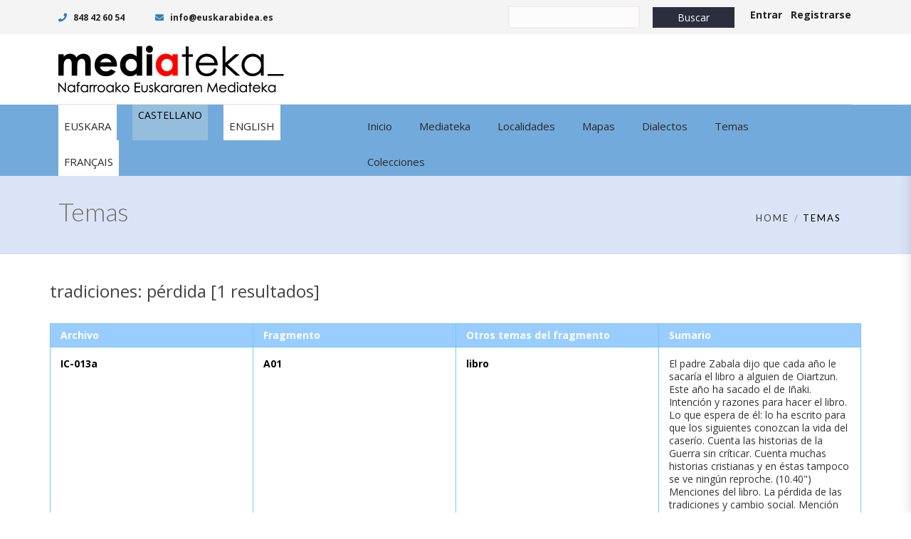

--- FILE ---
content_type: text/html; charset=UTF-8
request_url: https://www.mediateka.eus/es/temas/?id=5448
body_size: 14022
content:

<!DOCTYPE html>
<html 
      lang="es-ES">
<head>
  <meta charset="UTF-8">
  <meta name="viewport" content="width=device-width, initial-scale=1">
  <link rel="profile" href="http://gmpg.org/xfn/11">
  <link rel="pingback" href="https://www.mediateka.eus/xmlrpc.php">

   <link rel="icon" href="">  <!-- Custom Css -->
  <title>Temas &#8211; Mediateka</title>
<meta name='robots' content='max-image-preview:large' />
	<style>img:is([sizes="auto" i], [sizes^="auto," i]) { contain-intrinsic-size: 3000px 1500px }</style>
	<link rel="alternate" hreflang="eu" href="https://www.mediateka.eus/eu/gaiak/?id=5448" />
<link rel="alternate" hreflang="es" href="https://www.mediateka.eus/es/temas/?id=5448" />
<link rel="alternate" hreflang="en" href="https://www.mediateka.eus/en/themes/?id=5448" />
<link rel="alternate" hreflang="fr" href="https://www.mediateka.eus/fr/des-themes/?id=5448" />
<link rel="alternate" hreflang="x-default" href="https://www.mediateka.eus/es/temas/?id=5448" />
<link rel='dns-prefetch' href='//static.addtoany.com' />
<link rel='dns-prefetch' href='//use.fontawesome.com' />
<link rel='dns-prefetch' href='//fonts.googleapis.com' />
<link rel='preconnect' href='https://fonts.gstatic.com' crossorigin />
<link rel="alternate" type="application/rss+xml" title="Mediateka &raquo; Feed" href="https://www.mediateka.eus/es/feed/" />
<link rel="alternate" type="application/rss+xml" title="Mediateka &raquo; Feed de los comentarios" href="https://www.mediateka.eus/es/comments/feed/" />
<script type="text/javascript">
/* <![CDATA[ */
window._wpemojiSettings = {"baseUrl":"https:\/\/s.w.org\/images\/core\/emoji\/16.0.1\/72x72\/","ext":".png","svgUrl":"https:\/\/s.w.org\/images\/core\/emoji\/16.0.1\/svg\/","svgExt":".svg","source":{"concatemoji":"https:\/\/www.mediateka.eus\/wp-includes\/js\/wp-emoji-release.min.js?ver=6.8.3"}};
/*! This file is auto-generated */
!function(s,n){var o,i,e;function c(e){try{var t={supportTests:e,timestamp:(new Date).valueOf()};sessionStorage.setItem(o,JSON.stringify(t))}catch(e){}}function p(e,t,n){e.clearRect(0,0,e.canvas.width,e.canvas.height),e.fillText(t,0,0);var t=new Uint32Array(e.getImageData(0,0,e.canvas.width,e.canvas.height).data),a=(e.clearRect(0,0,e.canvas.width,e.canvas.height),e.fillText(n,0,0),new Uint32Array(e.getImageData(0,0,e.canvas.width,e.canvas.height).data));return t.every(function(e,t){return e===a[t]})}function u(e,t){e.clearRect(0,0,e.canvas.width,e.canvas.height),e.fillText(t,0,0);for(var n=e.getImageData(16,16,1,1),a=0;a<n.data.length;a++)if(0!==n.data[a])return!1;return!0}function f(e,t,n,a){switch(t){case"flag":return n(e,"\ud83c\udff3\ufe0f\u200d\u26a7\ufe0f","\ud83c\udff3\ufe0f\u200b\u26a7\ufe0f")?!1:!n(e,"\ud83c\udde8\ud83c\uddf6","\ud83c\udde8\u200b\ud83c\uddf6")&&!n(e,"\ud83c\udff4\udb40\udc67\udb40\udc62\udb40\udc65\udb40\udc6e\udb40\udc67\udb40\udc7f","\ud83c\udff4\u200b\udb40\udc67\u200b\udb40\udc62\u200b\udb40\udc65\u200b\udb40\udc6e\u200b\udb40\udc67\u200b\udb40\udc7f");case"emoji":return!a(e,"\ud83e\udedf")}return!1}function g(e,t,n,a){var r="undefined"!=typeof WorkerGlobalScope&&self instanceof WorkerGlobalScope?new OffscreenCanvas(300,150):s.createElement("canvas"),o=r.getContext("2d",{willReadFrequently:!0}),i=(o.textBaseline="top",o.font="600 32px Arial",{});return e.forEach(function(e){i[e]=t(o,e,n,a)}),i}function t(e){var t=s.createElement("script");t.src=e,t.defer=!0,s.head.appendChild(t)}"undefined"!=typeof Promise&&(o="wpEmojiSettingsSupports",i=["flag","emoji"],n.supports={everything:!0,everythingExceptFlag:!0},e=new Promise(function(e){s.addEventListener("DOMContentLoaded",e,{once:!0})}),new Promise(function(t){var n=function(){try{var e=JSON.parse(sessionStorage.getItem(o));if("object"==typeof e&&"number"==typeof e.timestamp&&(new Date).valueOf()<e.timestamp+604800&&"object"==typeof e.supportTests)return e.supportTests}catch(e){}return null}();if(!n){if("undefined"!=typeof Worker&&"undefined"!=typeof OffscreenCanvas&&"undefined"!=typeof URL&&URL.createObjectURL&&"undefined"!=typeof Blob)try{var e="postMessage("+g.toString()+"("+[JSON.stringify(i),f.toString(),p.toString(),u.toString()].join(",")+"));",a=new Blob([e],{type:"text/javascript"}),r=new Worker(URL.createObjectURL(a),{name:"wpTestEmojiSupports"});return void(r.onmessage=function(e){c(n=e.data),r.terminate(),t(n)})}catch(e){}c(n=g(i,f,p,u))}t(n)}).then(function(e){for(var t in e)n.supports[t]=e[t],n.supports.everything=n.supports.everything&&n.supports[t],"flag"!==t&&(n.supports.everythingExceptFlag=n.supports.everythingExceptFlag&&n.supports[t]);n.supports.everythingExceptFlag=n.supports.everythingExceptFlag&&!n.supports.flag,n.DOMReady=!1,n.readyCallback=function(){n.DOMReady=!0}}).then(function(){return e}).then(function(){var e;n.supports.everything||(n.readyCallback(),(e=n.source||{}).concatemoji?t(e.concatemoji):e.wpemoji&&e.twemoji&&(t(e.twemoji),t(e.wpemoji)))}))}((window,document),window._wpemojiSettings);
/* ]]> */
</script>
<style id='wp-emoji-styles-inline-css' type='text/css'>

	img.wp-smiley, img.emoji {
		display: inline !important;
		border: none !important;
		box-shadow: none !important;
		height: 1em !important;
		width: 1em !important;
		margin: 0 0.07em !important;
		vertical-align: -0.1em !important;
		background: none !important;
		padding: 0 !important;
	}
</style>
<link rel='stylesheet' id='wp-block-library-css' href='https://www.mediateka.eus/wp-includes/css/dist/block-library/style.min.css?ver=6.8.3' type='text/css' media='all' />
<style id='classic-theme-styles-inline-css' type='text/css'>
/*! This file is auto-generated */
.wp-block-button__link{color:#fff;background-color:#32373c;border-radius:9999px;box-shadow:none;text-decoration:none;padding:calc(.667em + 2px) calc(1.333em + 2px);font-size:1.125em}.wp-block-file__button{background:#32373c;color:#fff;text-decoration:none}
</style>
<style id='font-awesome-svg-styles-default-inline-css' type='text/css'>
.svg-inline--fa {
  display: inline-block;
  height: 1em;
  overflow: visible;
  vertical-align: -.125em;
}
</style>
<link rel='stylesheet' id='font-awesome-svg-styles-css' href='https://www.mediateka.eus/wp-content/uploads/font-awesome/v5.10.1/css/svg-with-js.css' type='text/css' media='all' />
<style id='font-awesome-svg-styles-inline-css' type='text/css'>
   .wp-block-font-awesome-icon svg::before,
   .wp-rich-text-font-awesome-icon svg::before {content: unset;}
</style>
<style id='global-styles-inline-css' type='text/css'>
:root{--wp--preset--aspect-ratio--square: 1;--wp--preset--aspect-ratio--4-3: 4/3;--wp--preset--aspect-ratio--3-4: 3/4;--wp--preset--aspect-ratio--3-2: 3/2;--wp--preset--aspect-ratio--2-3: 2/3;--wp--preset--aspect-ratio--16-9: 16/9;--wp--preset--aspect-ratio--9-16: 9/16;--wp--preset--color--black: #000000;--wp--preset--color--cyan-bluish-gray: #abb8c3;--wp--preset--color--white: #ffffff;--wp--preset--color--pale-pink: #f78da7;--wp--preset--color--vivid-red: #cf2e2e;--wp--preset--color--luminous-vivid-orange: #ff6900;--wp--preset--color--luminous-vivid-amber: #fcb900;--wp--preset--color--light-green-cyan: #7bdcb5;--wp--preset--color--vivid-green-cyan: #00d084;--wp--preset--color--pale-cyan-blue: #8ed1fc;--wp--preset--color--vivid-cyan-blue: #0693e3;--wp--preset--color--vivid-purple: #9b51e0;--wp--preset--gradient--vivid-cyan-blue-to-vivid-purple: linear-gradient(135deg,rgba(6,147,227,1) 0%,rgb(155,81,224) 100%);--wp--preset--gradient--light-green-cyan-to-vivid-green-cyan: linear-gradient(135deg,rgb(122,220,180) 0%,rgb(0,208,130) 100%);--wp--preset--gradient--luminous-vivid-amber-to-luminous-vivid-orange: linear-gradient(135deg,rgba(252,185,0,1) 0%,rgba(255,105,0,1) 100%);--wp--preset--gradient--luminous-vivid-orange-to-vivid-red: linear-gradient(135deg,rgba(255,105,0,1) 0%,rgb(207,46,46) 100%);--wp--preset--gradient--very-light-gray-to-cyan-bluish-gray: linear-gradient(135deg,rgb(238,238,238) 0%,rgb(169,184,195) 100%);--wp--preset--gradient--cool-to-warm-spectrum: linear-gradient(135deg,rgb(74,234,220) 0%,rgb(151,120,209) 20%,rgb(207,42,186) 40%,rgb(238,44,130) 60%,rgb(251,105,98) 80%,rgb(254,248,76) 100%);--wp--preset--gradient--blush-light-purple: linear-gradient(135deg,rgb(255,206,236) 0%,rgb(152,150,240) 100%);--wp--preset--gradient--blush-bordeaux: linear-gradient(135deg,rgb(254,205,165) 0%,rgb(254,45,45) 50%,rgb(107,0,62) 100%);--wp--preset--gradient--luminous-dusk: linear-gradient(135deg,rgb(255,203,112) 0%,rgb(199,81,192) 50%,rgb(65,88,208) 100%);--wp--preset--gradient--pale-ocean: linear-gradient(135deg,rgb(255,245,203) 0%,rgb(182,227,212) 50%,rgb(51,167,181) 100%);--wp--preset--gradient--electric-grass: linear-gradient(135deg,rgb(202,248,128) 0%,rgb(113,206,126) 100%);--wp--preset--gradient--midnight: linear-gradient(135deg,rgb(2,3,129) 0%,rgb(40,116,252) 100%);--wp--preset--font-size--small: 13px;--wp--preset--font-size--medium: 20px;--wp--preset--font-size--large: 36px;--wp--preset--font-size--x-large: 42px;--wp--preset--spacing--20: 0.44rem;--wp--preset--spacing--30: 0.67rem;--wp--preset--spacing--40: 1rem;--wp--preset--spacing--50: 1.5rem;--wp--preset--spacing--60: 2.25rem;--wp--preset--spacing--70: 3.38rem;--wp--preset--spacing--80: 5.06rem;--wp--preset--shadow--natural: 6px 6px 9px rgba(0, 0, 0, 0.2);--wp--preset--shadow--deep: 12px 12px 50px rgba(0, 0, 0, 0.4);--wp--preset--shadow--sharp: 6px 6px 0px rgba(0, 0, 0, 0.2);--wp--preset--shadow--outlined: 6px 6px 0px -3px rgba(255, 255, 255, 1), 6px 6px rgba(0, 0, 0, 1);--wp--preset--shadow--crisp: 6px 6px 0px rgba(0, 0, 0, 1);}:where(.is-layout-flex){gap: 0.5em;}:where(.is-layout-grid){gap: 0.5em;}body .is-layout-flex{display: flex;}.is-layout-flex{flex-wrap: wrap;align-items: center;}.is-layout-flex > :is(*, div){margin: 0;}body .is-layout-grid{display: grid;}.is-layout-grid > :is(*, div){margin: 0;}:where(.wp-block-columns.is-layout-flex){gap: 2em;}:where(.wp-block-columns.is-layout-grid){gap: 2em;}:where(.wp-block-post-template.is-layout-flex){gap: 1.25em;}:where(.wp-block-post-template.is-layout-grid){gap: 1.25em;}.has-black-color{color: var(--wp--preset--color--black) !important;}.has-cyan-bluish-gray-color{color: var(--wp--preset--color--cyan-bluish-gray) !important;}.has-white-color{color: var(--wp--preset--color--white) !important;}.has-pale-pink-color{color: var(--wp--preset--color--pale-pink) !important;}.has-vivid-red-color{color: var(--wp--preset--color--vivid-red) !important;}.has-luminous-vivid-orange-color{color: var(--wp--preset--color--luminous-vivid-orange) !important;}.has-luminous-vivid-amber-color{color: var(--wp--preset--color--luminous-vivid-amber) !important;}.has-light-green-cyan-color{color: var(--wp--preset--color--light-green-cyan) !important;}.has-vivid-green-cyan-color{color: var(--wp--preset--color--vivid-green-cyan) !important;}.has-pale-cyan-blue-color{color: var(--wp--preset--color--pale-cyan-blue) !important;}.has-vivid-cyan-blue-color{color: var(--wp--preset--color--vivid-cyan-blue) !important;}.has-vivid-purple-color{color: var(--wp--preset--color--vivid-purple) !important;}.has-black-background-color{background-color: var(--wp--preset--color--black) !important;}.has-cyan-bluish-gray-background-color{background-color: var(--wp--preset--color--cyan-bluish-gray) !important;}.has-white-background-color{background-color: var(--wp--preset--color--white) !important;}.has-pale-pink-background-color{background-color: var(--wp--preset--color--pale-pink) !important;}.has-vivid-red-background-color{background-color: var(--wp--preset--color--vivid-red) !important;}.has-luminous-vivid-orange-background-color{background-color: var(--wp--preset--color--luminous-vivid-orange) !important;}.has-luminous-vivid-amber-background-color{background-color: var(--wp--preset--color--luminous-vivid-amber) !important;}.has-light-green-cyan-background-color{background-color: var(--wp--preset--color--light-green-cyan) !important;}.has-vivid-green-cyan-background-color{background-color: var(--wp--preset--color--vivid-green-cyan) !important;}.has-pale-cyan-blue-background-color{background-color: var(--wp--preset--color--pale-cyan-blue) !important;}.has-vivid-cyan-blue-background-color{background-color: var(--wp--preset--color--vivid-cyan-blue) !important;}.has-vivid-purple-background-color{background-color: var(--wp--preset--color--vivid-purple) !important;}.has-black-border-color{border-color: var(--wp--preset--color--black) !important;}.has-cyan-bluish-gray-border-color{border-color: var(--wp--preset--color--cyan-bluish-gray) !important;}.has-white-border-color{border-color: var(--wp--preset--color--white) !important;}.has-pale-pink-border-color{border-color: var(--wp--preset--color--pale-pink) !important;}.has-vivid-red-border-color{border-color: var(--wp--preset--color--vivid-red) !important;}.has-luminous-vivid-orange-border-color{border-color: var(--wp--preset--color--luminous-vivid-orange) !important;}.has-luminous-vivid-amber-border-color{border-color: var(--wp--preset--color--luminous-vivid-amber) !important;}.has-light-green-cyan-border-color{border-color: var(--wp--preset--color--light-green-cyan) !important;}.has-vivid-green-cyan-border-color{border-color: var(--wp--preset--color--vivid-green-cyan) !important;}.has-pale-cyan-blue-border-color{border-color: var(--wp--preset--color--pale-cyan-blue) !important;}.has-vivid-cyan-blue-border-color{border-color: var(--wp--preset--color--vivid-cyan-blue) !important;}.has-vivid-purple-border-color{border-color: var(--wp--preset--color--vivid-purple) !important;}.has-vivid-cyan-blue-to-vivid-purple-gradient-background{background: var(--wp--preset--gradient--vivid-cyan-blue-to-vivid-purple) !important;}.has-light-green-cyan-to-vivid-green-cyan-gradient-background{background: var(--wp--preset--gradient--light-green-cyan-to-vivid-green-cyan) !important;}.has-luminous-vivid-amber-to-luminous-vivid-orange-gradient-background{background: var(--wp--preset--gradient--luminous-vivid-amber-to-luminous-vivid-orange) !important;}.has-luminous-vivid-orange-to-vivid-red-gradient-background{background: var(--wp--preset--gradient--luminous-vivid-orange-to-vivid-red) !important;}.has-very-light-gray-to-cyan-bluish-gray-gradient-background{background: var(--wp--preset--gradient--very-light-gray-to-cyan-bluish-gray) !important;}.has-cool-to-warm-spectrum-gradient-background{background: var(--wp--preset--gradient--cool-to-warm-spectrum) !important;}.has-blush-light-purple-gradient-background{background: var(--wp--preset--gradient--blush-light-purple) !important;}.has-blush-bordeaux-gradient-background{background: var(--wp--preset--gradient--blush-bordeaux) !important;}.has-luminous-dusk-gradient-background{background: var(--wp--preset--gradient--luminous-dusk) !important;}.has-pale-ocean-gradient-background{background: var(--wp--preset--gradient--pale-ocean) !important;}.has-electric-grass-gradient-background{background: var(--wp--preset--gradient--electric-grass) !important;}.has-midnight-gradient-background{background: var(--wp--preset--gradient--midnight) !important;}.has-small-font-size{font-size: var(--wp--preset--font-size--small) !important;}.has-medium-font-size{font-size: var(--wp--preset--font-size--medium) !important;}.has-large-font-size{font-size: var(--wp--preset--font-size--large) !important;}.has-x-large-font-size{font-size: var(--wp--preset--font-size--x-large) !important;}
:where(.wp-block-post-template.is-layout-flex){gap: 1.25em;}:where(.wp-block-post-template.is-layout-grid){gap: 1.25em;}
:where(.wp-block-columns.is-layout-flex){gap: 2em;}:where(.wp-block-columns.is-layout-grid){gap: 2em;}
:root :where(.wp-block-pullquote){font-size: 1.5em;line-height: 1.6;}
</style>
<link rel='stylesheet' id='contact-form-7-css' href='https://www.mediateka.eus/wp-content/plugins/contact-form-7/includes/css/styles.css?ver=6.1.3' type='text/css' media='all' />
<link rel='stylesheet' id='rs-plugin-settings-css' href='https://www.mediateka.eus/wp-content/plugins/revslider/public/assets/css/settings.css?ver=5.4.8.3' type='text/css' media='all' />
<style id='rs-plugin-settings-inline-css' type='text/css'>
#rs-demo-id {}
</style>
<style id='woocommerce-inline-inline-css' type='text/css'>
.woocommerce form .form-row .required { visibility: visible; }
</style>
<link rel='stylesheet' id='wpml-legacy-dropdown-0-css' href='https://www.mediateka.eus/wp-content/plugins/sitepress-multilingual-cms/templates/language-switchers/legacy-dropdown/style.min.css?ver=1' type='text/css' media='all' />
<link rel='stylesheet' id='mediateka-css' href='https://www.mediateka.eus/wp-content/plugins/mediateka/css/estilos.css?ver=6.8.3' type='text/css' media='all' />
<link rel='stylesheet' id='googleMaps-css' href='https://www.mediateka.eus/wp-content/plugins/mediateka/css/googleMaps.css?ver=6.8.3' type='text/css' media='all' />
<link rel='stylesheet' id='bubble-css' href='https://www.mediateka.eus/wp-content/plugins/mediateka/css/bubble.css?ver=6.8.3' type='text/css' media='all' />
<link rel='stylesheet' id='cms-navigation-style-base-css' href='https://www.mediateka.eus/wp-content/plugins/wpml-cms-nav/res/css/cms-navigation-base.css?ver=1.5.6' type='text/css' media='screen' />
<link rel='stylesheet' id='cms-navigation-style-css' href='https://www.mediateka.eus/wp-content/plugins/wpml-cms-nav/res/css/cms-navigation.css?ver=1.5.6' type='text/css' media='screen' />
<link rel='stylesheet' id='brands-styles-css' href='https://www.mediateka.eus/wp-content/plugins/woocommerce/assets/css/brands.css?ver=10.3.7' type='text/css' media='all' />
<link rel='stylesheet' id='mf_parent_style-css' href='https://www.mediateka.eus/wp-content/themes/mf/style.css?ver=3.3' type='text/css' media='all' />
<link rel='stylesheet' id='mf_parent_style_child_style-css' href='https://www.mediateka.eus/wp-content/themes/mf-child/style.css?ver=2.5.0' type='text/css' media='all' />
<link rel='stylesheet' id='mf-bootstrap-css-css' href='https://www.mediateka.eus/wp-content/themes/mf/assets/bootstrap/css/bootstrap.min.css?ver=1761647064' type='text/css' media='all' />
<link rel='stylesheet' id='mf-fontawesome-css' href='https://www.mediateka.eus/wp-content/themes/mf/assets/fontawesome/font-awesome.css?ver=1761647064' type='text/css' media='all' />
<link rel='stylesheet' id='woocommerce-css' href='https://www.mediateka.eus/wp-content/themes/mf/assets/css/woocommerce.css?ver=1761647064' type='text/css' media='all' />
<link rel='stylesheet' id='woocommerce-mobile-css' href='https://www.mediateka.eus/wp-content/themes/mf/assets/css/woocommerce-mobile.css?ver=1761647064' type='text/css' media='only screen and (max-width: 768px)' />
<link rel='stylesheet' id='mf-menu-css' href='https://www.mediateka.eus/wp-content/themes/mf/assets/css/menu.css?ver=1761647064' type='text/css' media='all' />
<link rel='stylesheet' id='mf-color-css' href='https://www.mediateka.eus/wp-content/themes/mf/assets/css/color/custom-color.php?ver=1761647064' type='text/css' media='all' />
<link rel='stylesheet' id='mf-helper-elements-css' href='https://www.mediateka.eus/wp-content/themes/mf/assets/css/helper-elements.css?ver=1761647064' type='text/css' media='all' />
<link rel='stylesheet' id='mf-animate-css' href='https://www.mediateka.eus/wp-content/themes/mf/assets/css/animate.css?ver=1761647064' type='text/css' media='all' />
<link rel='stylesheet' id='mf-style-css' href='https://www.mediateka.eus/wp-content/themes/mf/assets/css/style.css?ver=1761647064' type='text/css' media='all' />
<link rel='stylesheet' id='wp-members-css' href='https://www.mediateka.eus/wp-content/plugins/wp-members/assets/css/forms/generic-no-float.min.css?ver=3.5.4.3' type='text/css' media='all' />
<link rel='stylesheet' id='font-awesome-official-css' href='https://use.fontawesome.com/releases/v5.10.1/css/all.css' type='text/css' media='all' integrity="sha384-wxqG4glGB3nlqX0bi23nmgwCSjWIW13BdLUEYC4VIMehfbcro/ATkyDsF/AbIOVe" crossorigin="anonymous" />
<link rel='stylesheet' id='js_composer_front-css' href='https://www.mediateka.eus/wp-content/plugins/js_composer/assets/css/js_composer.min.css?ver=7.8' type='text/css' media='all' />
<link rel='stylesheet' id='addtoany-css' href='https://www.mediateka.eus/wp-content/plugins/add-to-any/addtoany.min.css?ver=1.16' type='text/css' media='all' />
<link rel='stylesheet' id='mpc-massive-style-css' href='https://www.mediateka.eus/wp-content/plugins/mpc-massive/assets/css/mpc-styles.css?ver=2.4.6' type='text/css' media='all' />
<link rel="preload" as="style" href="https://fonts.googleapis.com/css?family=Open%20Sans:300,400,500,600,700,800,300italic,400italic,500italic,600italic,700italic,800italic%7CLato:400,300&#038;display=swap&#038;ver=6.8.3" /><link rel="stylesheet" href="https://fonts.googleapis.com/css?family=Open%20Sans:300,400,500,600,700,800,300italic,400italic,500italic,600italic,700italic,800italic%7CLato:400,300&#038;display=swap&#038;ver=6.8.3" media="print" onload="this.media='all'"><noscript><link rel="stylesheet" href="https://fonts.googleapis.com/css?family=Open%20Sans:300,400,500,600,700,800,300italic,400italic,500italic,600italic,700italic,800italic%7CLato:400,300&#038;display=swap&#038;ver=6.8.3" /></noscript><link rel='stylesheet' id='font-awesome-official-v4shim-css' href='https://use.fontawesome.com/releases/v5.10.1/css/v4-shims.css' type='text/css' media='all' integrity="sha384-i1lF6V7EeiD7KOgGLtAvJiK1GAQx4ogzG6B9gpEaDuHSLZuM3sFtPZrI6H2Gzqs6" crossorigin="anonymous" />
<style id='font-awesome-official-v4shim-inline-css' type='text/css'>
@font-face {
font-family: "FontAwesome";
font-display: block;
src: url("https://use.fontawesome.com/releases/v5.10.1/webfonts/fa-brands-400.eot"),
		url("https://use.fontawesome.com/releases/v5.10.1/webfonts/fa-brands-400.eot?#iefix") format("embedded-opentype"),
		url("https://use.fontawesome.com/releases/v5.10.1/webfonts/fa-brands-400.woff2") format("woff2"),
		url("https://use.fontawesome.com/releases/v5.10.1/webfonts/fa-brands-400.woff") format("woff"),
		url("https://use.fontawesome.com/releases/v5.10.1/webfonts/fa-brands-400.ttf") format("truetype"),
		url("https://use.fontawesome.com/releases/v5.10.1/webfonts/fa-brands-400.svg#fontawesome") format("svg");
}

@font-face {
font-family: "FontAwesome";
font-display: block;
src: url("https://use.fontawesome.com/releases/v5.10.1/webfonts/fa-solid-900.eot"),
		url("https://use.fontawesome.com/releases/v5.10.1/webfonts/fa-solid-900.eot?#iefix") format("embedded-opentype"),
		url("https://use.fontawesome.com/releases/v5.10.1/webfonts/fa-solid-900.woff2") format("woff2"),
		url("https://use.fontawesome.com/releases/v5.10.1/webfonts/fa-solid-900.woff") format("woff"),
		url("https://use.fontawesome.com/releases/v5.10.1/webfonts/fa-solid-900.ttf") format("truetype"),
		url("https://use.fontawesome.com/releases/v5.10.1/webfonts/fa-solid-900.svg#fontawesome") format("svg");
}

@font-face {
font-family: "FontAwesome";
font-display: block;
src: url("https://use.fontawesome.com/releases/v5.10.1/webfonts/fa-regular-400.eot"),
		url("https://use.fontawesome.com/releases/v5.10.1/webfonts/fa-regular-400.eot?#iefix") format("embedded-opentype"),
		url("https://use.fontawesome.com/releases/v5.10.1/webfonts/fa-regular-400.woff2") format("woff2"),
		url("https://use.fontawesome.com/releases/v5.10.1/webfonts/fa-regular-400.woff") format("woff"),
		url("https://use.fontawesome.com/releases/v5.10.1/webfonts/fa-regular-400.ttf") format("truetype"),
		url("https://use.fontawesome.com/releases/v5.10.1/webfonts/fa-regular-400.svg#fontawesome") format("svg");
unicode-range: U+F004-F005,U+F007,U+F017,U+F022,U+F024,U+F02E,U+F03E,U+F044,U+F057-F059,U+F06E,U+F070,U+F075,U+F07B-F07C,U+F080,U+F086,U+F089,U+F094,U+F09D,U+F0A0,U+F0A4-F0A7,U+F0C5,U+F0C7-F0C8,U+F0E0,U+F0EB,U+F0F3,U+F0F8,U+F0FE,U+F111,U+F118-F11A,U+F11C,U+F133,U+F144,U+F146,U+F14A,U+F14D-F14E,U+F150-F152,U+F15B-F15C,U+F164-F165,U+F185-F186,U+F191-F192,U+F1AD,U+F1C1-F1C9,U+F1CD,U+F1D8,U+F1E3,U+F1EA,U+F1F6,U+F1F9,U+F20A,U+F247-F249,U+F24D,U+F254-F25B,U+F25D,U+F267,U+F271-F274,U+F279,U+F28B,U+F28D,U+F2B5-F2B6,U+F2B9,U+F2BB,U+F2BD,U+F2C1-F2C2,U+F2D0,U+F2D2,U+F2DC,U+F2ED,U+F328,U+F358-F35B,U+F3A5,U+F3D1,U+F410,U+F4AD;
}
</style>
<script type="text/javascript" id="addtoany-core-js-before">
/* <![CDATA[ */
window.a2a_config=window.a2a_config||{};a2a_config.callbacks=[];a2a_config.overlays=[];a2a_config.templates={};a2a_localize = {
	Share: "Compartir",
	Save: "Guardar",
	Subscribe: "Suscribir",
	Email: "Correo electrónico",
	Bookmark: "Marcador",
	ShowAll: "Mostrar todo",
	ShowLess: "Mostrar menos",
	FindServices: "Encontrar servicio(s)",
	FindAnyServiceToAddTo: "Encuentra al instante cualquier servicio para añadir a",
	PoweredBy: "Funciona con",
	ShareViaEmail: "Compartir por correo electrónico",
	SubscribeViaEmail: "Suscribirse a través de correo electrónico",
	BookmarkInYourBrowser: "Añadir a marcadores de tu navegador",
	BookmarkInstructions: "Presiona «Ctrl+D» o «\u2318+D» para añadir esta página a marcadores",
	AddToYourFavorites: "Añadir a tus favoritos",
	SendFromWebOrProgram: "Enviar desde cualquier dirección o programa de correo electrónico ",
	EmailProgram: "Programa de correo electrónico",
	More: "Más&#8230;",
	ThanksForSharing: "¡Gracias por compartir!",
	ThanksForFollowing: "¡Gracias por seguirnos!"
};
/* ]]> */
</script>
<script type="text/javascript" defer src="https://static.addtoany.com/menu/page.js" id="addtoany-core-js"></script>
<script type="text/javascript" src="https://www.mediateka.eus/wp-includes/js/jquery/jquery.min.js?ver=3.7.1" id="jquery-core-js"></script>
<script type="text/javascript" src="https://www.mediateka.eus/wp-includes/js/jquery/jquery-migrate.min.js?ver=3.4.1" id="jquery-migrate-js"></script>
<script type="text/javascript" defer src="https://www.mediateka.eus/wp-content/plugins/add-to-any/addtoany.min.js?ver=1.1" id="addtoany-jquery-js"></script>
<script type="text/javascript" src="https://www.mediateka.eus/wp-content/plugins/revslider/public/assets/js/jquery.themepunch.tools.min.js?ver=5.4.8.3" id="tp-tools-js"></script>
<script type="text/javascript" src="https://www.mediateka.eus/wp-content/plugins/revslider/public/assets/js/jquery.themepunch.revolution.min.js?ver=5.4.8.3" id="revmin-js"></script>
<script type="text/javascript" src="https://www.mediateka.eus/wp-content/plugins/woocommerce/assets/js/jquery-blockui/jquery.blockUI.min.js?ver=2.7.0-wc.10.3.7" id="wc-jquery-blockui-js" data-wp-strategy="defer"></script>
<script type="text/javascript" id="wc-add-to-cart-js-extra">
/* <![CDATA[ */
var wc_add_to_cart_params = {"ajax_url":"\/wp-admin\/admin-ajax.php","wc_ajax_url":"\/es\/?wc-ajax=%%endpoint%%","i18n_view_cart":"Ver carrito","cart_url":"https:\/\/www.mediateka.eus\/es\/carrito\/","is_cart":"","cart_redirect_after_add":"no"};
/* ]]> */
</script>
<script type="text/javascript" src="https://www.mediateka.eus/wp-content/plugins/woocommerce/assets/js/frontend/add-to-cart.min.js?ver=10.3.7" id="wc-add-to-cart-js" data-wp-strategy="defer"></script>
<script type="text/javascript" src="https://www.mediateka.eus/wp-content/plugins/woocommerce/assets/js/js-cookie/js.cookie.min.js?ver=2.1.4-wc.10.3.7" id="wc-js-cookie-js" defer="defer" data-wp-strategy="defer"></script>
<script type="text/javascript" id="woocommerce-js-extra">
/* <![CDATA[ */
var woocommerce_params = {"ajax_url":"\/wp-admin\/admin-ajax.php","wc_ajax_url":"\/es\/?wc-ajax=%%endpoint%%","i18n_password_show":"Mostrar contrase\u00f1a","i18n_password_hide":"Ocultar contrase\u00f1a"};
/* ]]> */
</script>
<script type="text/javascript" src="https://www.mediateka.eus/wp-content/plugins/woocommerce/assets/js/frontend/woocommerce.min.js?ver=10.3.7" id="woocommerce-js" defer="defer" data-wp-strategy="defer"></script>
<script type="text/javascript" src="https://www.mediateka.eus/wp-content/plugins/sitepress-multilingual-cms/templates/language-switchers/legacy-dropdown/script.min.js?ver=1" id="wpml-legacy-dropdown-0-js"></script>
<script type="text/javascript" src="https://www.mediateka.eus/wp-content/plugins/js_composer/assets/js/vendors/woocommerce-add-to-cart.js?ver=7.8" id="vc_woocommerce-add-to-cart-js-js"></script>
<script type="text/javascript" src="https://www.mediateka.eus/wp-content/plugins/mediateka/js/funcionalidades.js?ver=6.8.3" id="mediateka-js"></script>
<script></script><link rel="https://api.w.org/" href="https://www.mediateka.eus/es/wp-json/" /><link rel="alternate" title="JSON" type="application/json" href="https://www.mediateka.eus/es/wp-json/wp/v2/pages/31184" /><link rel="EditURI" type="application/rsd+xml" title="RSD" href="https://www.mediateka.eus/xmlrpc.php?rsd" />
<meta name="generator" content="WordPress 6.8.3" />
<meta name="generator" content="WooCommerce 10.3.7" />
<link rel="canonical" href="https://www.mediateka.eus/es/temas/" />
<link rel='shortlink' href='https://www.mediateka.eus/es/?p=31184' />
<link rel="alternate" title="oEmbed (JSON)" type="application/json+oembed" href="https://www.mediateka.eus/es/wp-json/oembed/1.0/embed?url=https%3A%2F%2Fwww.mediateka.eus%2Fes%2Ftemas%2F" />
<link rel="alternate" title="oEmbed (XML)" type="text/xml+oembed" href="https://www.mediateka.eus/es/wp-json/oembed/1.0/embed?url=https%3A%2F%2Fwww.mediateka.eus%2Fes%2Ftemas%2F&#038;format=xml" />
<meta name="generator" content="Redux 4.5.8" /><meta name="generator" content="WPML ver:4.8.4 stt:16,1,4,2;" />

		<!-- GA Google Analytics @ https://m0n.co/ga -->
		<script>
			(function(i,s,o,g,r,a,m){i['GoogleAnalyticsObject']=r;i[r]=i[r]||function(){
			(i[r].q=i[r].q||[]).push(arguments)},i[r].l=1*new Date();a=s.createElement(o),
			m=s.getElementsByTagName(o)[0];a.async=1;a.src=g;m.parentNode.insertBefore(a,m)
			})(window,document,'script','https://www.google-analytics.com/analytics.js','ga');
			ga('create', 'UA-15940558-1', 'auto');
			ga('send', 'pageview');
		</script>

		<noscript><style>.woocommerce-product-gallery{ opacity: 1 !important; }</style></noscript>
	<meta name="generator" content="Powered by WPBakery Page Builder - drag and drop page builder for WordPress."/>
<meta name="generator" content="Powered by Slider Revolution 5.4.8.3 - responsive, Mobile-Friendly Slider Plugin for WordPress with comfortable drag and drop interface." />
<script type="text/javascript">function setREVStartSize(e){									
						try{ e.c=jQuery(e.c);var i=jQuery(window).width(),t=9999,r=0,n=0,l=0,f=0,s=0,h=0;
							if(e.responsiveLevels&&(jQuery.each(e.responsiveLevels,function(e,f){f>i&&(t=r=f,l=e),i>f&&f>r&&(r=f,n=e)}),t>r&&(l=n)),f=e.gridheight[l]||e.gridheight[0]||e.gridheight,s=e.gridwidth[l]||e.gridwidth[0]||e.gridwidth,h=i/s,h=h>1?1:h,f=Math.round(h*f),"fullscreen"==e.sliderLayout){var u=(e.c.width(),jQuery(window).height());if(void 0!=e.fullScreenOffsetContainer){var c=e.fullScreenOffsetContainer.split(",");if (c) jQuery.each(c,function(e,i){u=jQuery(i).length>0?u-jQuery(i).outerHeight(!0):u}),e.fullScreenOffset.split("%").length>1&&void 0!=e.fullScreenOffset&&e.fullScreenOffset.length>0?u-=jQuery(window).height()*parseInt(e.fullScreenOffset,0)/100:void 0!=e.fullScreenOffset&&e.fullScreenOffset.length>0&&(u-=parseInt(e.fullScreenOffset,0))}f=u}else void 0!=e.minHeight&&f<e.minHeight&&(f=e.minHeight);e.c.closest(".rev_slider_wrapper").css({height:f})					
						}catch(d){console.log("Failure at Presize of Slider:"+d)}						
					};</script>
		<style type="text/css" id="wp-custom-css">
			.menu-top-bar-right-container{float:right;}

table{background:inherit}		</style>
		<style id="mf_options-dynamic-css" title="dynamic-css" class="redux-options-output">body{background-color:#ffffff !important;}.logo img{width:318px;}#header.fixed-position .logo img{width:175px;}.logo-mob img{width:150px;}#header.style12 .header-top:after{background-color:#f4f4f4;}#header .header-cent:after{background-color:#FFFFFF;}#header.style12 #nav:after{background-color:#72aadb;}#header.style18 .header-top{background-color:#f4f4f4;}#header.style12 #nav .quote-btn{background-color:#7c8fb0;}#header.style12 .logo{margin-top:0px;margin-right:0px;margin-bottom:0px;margin-left:0px;}.mob-menu > ul > li > a > span{font-family:"Open Sans";font-weight:400;font-style:normal;font-size:15px;}.mob-header-top{background:#FFFFFF;}.mob-header-content{background:#FFFFFF;}.mob-menu li a, .mob-header-content .header-top-menu ul li a{color:#999999;}.mob-header-content .slogan{color:#999999;}.mob-menu li a, .mob-header-content .header-top-menu ul li a {border-top:0px solid #999999;border-bottom:1px solid #999999;border-left:0px solid #999999;border-right:0px solid #999999;}.page-banner .container{padding-top:30px;padding-bottom:0px;}.page-banner .parallax-holder::before, .page-banner .stretch::before, .page-banner .video-area::before{background:#99cdff;}.page-banner.small .container{padding-top:30px;padding-bottom:30px;}.page-banner.grey{background-color:#dbe3f6;}.page-banner .breadcrumbs li{font-family:Lato;line-height:18px;font-weight:400;font-style:normal;color:#000000;font-size:13px;}.page-banner .breadcrumbs li a{color:#000000;}.page-banner.grey .breadcrumbs li a{color:#424141;}body{font-family:"Open Sans";line-height:26px;font-weight:normal;font-style:normal;color:#777;font-size:14px;}.page-banner .heading{font-family:Lato;line-height:35px;font-weight:300;font-style:normal;color:#FFFFFF;font-size:36px;}.page-banner.small .heading{font-family:Lato;line-height:40px;font-weight:300;font-style:normal;color:#727070;font-size:36px;}.blog-txt h2{font-family:"Open Sans";line-height:40px;font-weight:400;font-style:normal;color:#2c2e3d;font-size:35px;}h1{font-family:"Open Sans";line-height:36px;font-weight:400;font-style:normal;color:#444444;font-size:36px;}h2{font-family:"Open Sans";line-height:30px;font-weight:400;font-style:normal;color:#444444;font-size:30px;}h3{font-family:"Open Sans";line-height:24px;font-weight:400;font-style:normal;color:#444444;font-size:24px;}h4{font-family:"Open Sans";line-height:18px;font-weight:400;font-style:normal;color:#444444;font-size:18px;}h5{font-family:"Open Sans";line-height:14px;font-weight:400;font-style:normal;color:#444444;font-size:14px;}h6{font-family:"Open Sans";line-height:12px;font-weight:400;font-style:normal;color:#444444;font-size:12px;}.version1 .desk-menu > ul > li > a{font-family:"Open Sans";font-weight:400;font-style:normal;font-size:15px;}.version1 .desk-menu > ul > li > a, .version1 .desk-menu > ul > li.current-menu-ancestor > a, .version1 .desk-menu > ul > li.current-menu-item > a{color:#ffffff;}#header.adclassic #nav .nav-top > li > a{color:#2a2a2a;}#header.adclassic #nav .nav-top > li:hover > a{border-bottom:2px solid ;}#header.fixed-position #nav .nav-top > li > a{color:#2a2a2a;}.version1 .desk-menu .sub-menu li > a{font-family:"Open Sans";font-weight:400;font-style:normal;font-size:13px;}.version1 .desk-menu .sub-menu li > a{color:#d2d2d2;}.version1 .desk-menu .sub-menu, .version1 .desk-menu .sub-menu .sub-menu{background:rgba(0,0,0,0.8);}.version1 .desk-menu [data-mm="true"] > .sub-menu > li > a{font-family:"Open Sans";font-weight:600;font-style:normal;font-size:15px;}#nav .desk-menu [data-mm="true"] > .sub-menu > li > a:hover, #nav .desk-menu [data-mm="true"] > .sub-menu > li.menu-item-has-children > a{color:#FFFFFF;}.bg-dark-jungle{background:#dbe3f6;}.footer-top .logo img,.footer-top .logo{width:318px;}.bg-shark{background:#2a2a2a;}.footer-cent h5{color:#FFFFFF;}.footer-cent{color:#8f8f8f;}.bg-dark-jungle-bottom{background:#222222;}</style><noscript><style> .wpb_animate_when_almost_visible { opacity: 1; }</style></noscript> 
    <!-- Custom Css -->
  <style>
 .breadcrumb>li, .pagination{display:inherit;}  </style>
   </head>

<body class="wp-singular page-template-default page page-id-31184 wp-theme-mf wp-child-theme-mf-child  aa theme-mf woocommerce-no-js mf-core-2.5.0 wpb-js-composer js-comp-ver-7.8 vc_responsive">

<!-- general wrap start -->

           <div id="wrapper" class="header_fixed header_over">
    <header class="header mob-header cart-true nz-clearfix">
    <div class="mob-header-top nz-clearfix">
      <div class="container plr-no">

        <div class="logo logo-mob">
          <a href="https://www.mediateka.eus">
                          <img src="https://www.mediateka.eus/wp-content/uploads/2019/06/logo_mediateka_cas.png" alt="Mediateka">
                      </a>
        </div>
                <span class="mob-menu-toggle">
        </span>
      </div>
    </div>
  </header>
  <div class="mob-header-content nz-clearfix shadow">
    <span class="mob-menu-toggle2">
    </span>
        <div class="custom-scroll-bar
        ">
        <div class="header-menu desk-menu nz-clearfix navarticmenumobile" style="float:right;"><ul class="menu nav-top"><li class="menu-item menu-item-type-post_type menu-item-object-page" style="background:#FFFFFF; ""><a href="https://www.mediateka.eus/eu/gaiak/?id=5448">EUSKARA </a></li><li class="menu-item menu-item-type-post_type menu-item-object-page" style="background:#95bedd; color:black; padding:0 8px 4px; "">CASTELLANO </li><li class="menu-item menu-item-type-post_type menu-item-object-page" style="background:#FFFFFF; ""><a href="https://www.mediateka.eus/en/themes/?id=5448">ENGLISH </a></li><li class="menu-item menu-item-type-post_type menu-item-object-page" style="background:#FFFFFF; ""><a href="https://www.mediateka.eus/fr/des-themes/?id=5448">FRANÇAIS </a></li></ul></div><nav class="mob-menu nz-clearfix"><ul id="mob-header-menu" class="menu"><li id="menu-item-31173-2" class="menu-item menu-item-type-post_type menu-item-object-page menu-item-home"  data-mm="false" data-mmc="2"><a href="https://www.mediateka.eus/es/"><span class="admi"></span><span class="txt">Inicio</span><i class="di fa fa-angle-down"></i></a></li><li id="menu-item-31174-2" class="menu-item menu-item-type-post_type menu-item-object-page"  data-mm="false" data-mmc="2"><a href="https://www.mediateka.eus/es/mediateka/"><span class="admi"></span><span class="txt">Mediateka</span><i class="di fa fa-angle-down"></i></a></li><li id="menu-item-31175-2" class="menu-item menu-item-type-post_type menu-item-object-page"  data-mm="false" data-mmc="2"><a href="https://www.mediateka.eus/es/localidades/"><span class="admi"></span><span class="txt">Localidades</span><i class="di fa fa-angle-down"></i></a></li><li id="menu-item-31193-2" class="menu-item menu-item-type-post_type menu-item-object-page"  data-mm="false" data-mmc="2"><a href="https://www.mediateka.eus/es/mapas/"><span class="admi"></span><span class="txt">Mapas</span><i class="di fa fa-angle-down"></i></a></li><li id="menu-item-31192-2" class="menu-item menu-item-type-post_type menu-item-object-page"  data-mm="false" data-mmc="2"><a href="https://www.mediateka.eus/es/dialectos/"><span class="admi"></span><span class="txt">Dialectos</span><i class="di fa fa-angle-down"></i></a></li><li id="menu-item-31191-2" class="menu-item menu-item-type-post_type menu-item-object-page current-menu-item page_item page-item-31184 current_page_item"  data-mm="false" data-mmc="2"><a href="https://www.mediateka.eus/es/temas/"><span class="admi"></span><span class="txt">Temas</span><i class="di fa fa-angle-down"></i></a></li><li id="menu-item-31190-2" class="menu-item menu-item-type-post_type menu-item-object-page"  data-mm="false" data-mmc="2"><a href="https://www.mediateka.eus/es/colecciones/"><span class="admi"></span><span class="txt">Colecciones</span><i class="di fa fa-angle-down"></i></a></li><li id="menu-item-105409-2" class="menu-item menu-item-type-gs_sim menu-item-object-gs_sim"  data-mm="false" data-mmc="2"></li></ul></nav>    <div class="slogan nz-clearfix">
      <div class="text-center fw-bold h6">
        <div class="nz-bar my-3">
          <span class="nz-icon none small icon-phone animate-false">
          </span>
          <span class="header-top-label">
                                      <a href="tel:848 42 60 54" target="_top">848 42 60 54</a>
                      </span>
        </div>
        <div class="nz-bar">
          <span class="nz-icon none small icon-envelope animate-false">
          </span>
                                <a href="mailto:info@euskarabidea.es" target="_top">info@euskarabidea.es</a>
                  </div>
      </div>
    </div>
  </div>
</div>
<div class="mob-overlay">&nbsp;
</div>

<div class="w1">
	<!-- header of the page -->
	<header id="header" class="style12 classic-header adclassic version1 subeffect-slide desk">
		<div class="container">
			<div class="row">
				<!-- header top -->
				<div class="col-12 header-top d-flex justify-content-between align-items-center py-2">
					<ul class="list-inline info-list">
													<li class="me-3"><a class="tel" href="tel:848 42 60 54"><i class="fa fa-phone me-1"></i> 848 42 60 54</a></li>
																			<li class="me-3"><a href="mailto:info@euskarabidea.es"><i class="fa fa-envelope me-1"></i> info@euskarabidea.es</a></li>
											</ul>
					<!-- language nav -->
											<nav class="nav language-nav">
							            <div style="float:right;">
            <form role="search" method="GET" id="searchform" action="/es/buscador" enctype="multipart/form-data">
                <div><label class="screen-reader-text" for="s">Buscar por:</label>
                    <input style="padding: 3px !important;" type="search" value="" name="busca_tema" id="busca_tema_id" autocomplete="off" />
                    <input style="margin-left:1em;" type="submit" id="searchsubmit" value="Buscar" />
                </div>
            </form>     
            </div>    
        <div class="menu-cabecera-container"><ul id="menu-cabecera" class="list-inline mb-0"><li id="menu-item-102534" class="menu-item menu-item-type-gs_sim menu-item-object-gs_sim menu-item-102534 no_megamenu"></li><li class="menu-item"><a href="/es/login">Entrar</a></li><li class="menu-item"><a href="/es/registrarse/">Registrarse</a></li></ul></div>						</nav>
									</div>
			</div>
			<div class="row">
				<!-- header center -->
				<div class="col-12 header-cent d-flex justify-content-between align-items-center py-3">
					<!-- page logo -->
					<div class="logo">
						<a href="https://www.mediateka.eus">
																								<img src="https://www.mediateka.eus/wp-content/uploads/2019/06/logo_mediateka_cas.png" class="img-fluid w-logo" alt="Mediateka">
									<img src="https://www.mediateka.eus/wp-content/uploads/2019/06/logo_mediateka_cas.png" class="img-fluid b-logo" alt="Mediateka">
																					</a>
					</div>
									</div>
			</div>
			<div class="row">
				<div class="col-12">
					<!-- main navigation of the page -->
					<nav id="nav" class="border-top d-flex justify-content-between">
						<a href="#" class="nav-opener"><i class="fa fa-bars"></i></a>
						<div class="header-menu desk-menu nz-clearfix navarticmenumobile" style="float:right;"><ul class="menu nav-top"><li class="menu-item menu-item-type-post_type menu-item-object-page" style="background:#FFFFFF; ""><a href="https://www.mediateka.eus/eu/gaiak/?id=5448">EUSKARA </a></li><li class="menu-item menu-item-type-post_type menu-item-object-page" style="background:#95bedd; color:black; padding:0 8px 4px; "">CASTELLANO </li><li class="menu-item menu-item-type-post_type menu-item-object-page" style="background:#FFFFFF; ""><a href="https://www.mediateka.eus/en/themes/?id=5448">ENGLISH </a></li><li class="menu-item menu-item-type-post_type menu-item-object-page" style="background:#FFFFFF; ""><a href="https://www.mediateka.eus/fr/des-themes/?id=5448">FRANÇAIS </a></li></ul></div><div class="header-menu desk-menu nz-clearfix"><ul id="menu-principal" class="menu nav-top"><li id="menu-item-31173" class="menu-item menu-item-type-post_type menu-item-object-page menu-item-home"  data-mm="false" data-mmc="2"><a href="https://www.mediateka.eus/es/"><span class="admi"></span><span class="txt">Inicio</span><i class="right di fa fa-angle-right"></i><i class="down di fa fa-angle-down"></i></a></li><li id="menu-item-31174" class="menu-item menu-item-type-post_type menu-item-object-page"  data-mm="false" data-mmc="2"><a href="https://www.mediateka.eus/es/mediateka/"><span class="admi"></span><span class="txt">Mediateka</span><i class="right di fa fa-angle-right"></i><i class="down di fa fa-angle-down"></i></a></li><li id="menu-item-31175" class="menu-item menu-item-type-post_type menu-item-object-page"  data-mm="false" data-mmc="2"><a href="https://www.mediateka.eus/es/localidades/"><span class="admi"></span><span class="txt">Localidades</span><i class="right di fa fa-angle-right"></i><i class="down di fa fa-angle-down"></i></a></li><li id="menu-item-31193" class="menu-item menu-item-type-post_type menu-item-object-page"  data-mm="false" data-mmc="2"><a href="https://www.mediateka.eus/es/mapas/"><span class="admi"></span><span class="txt">Mapas</span><i class="right di fa fa-angle-right"></i><i class="down di fa fa-angle-down"></i></a></li><li id="menu-item-31192" class="menu-item menu-item-type-post_type menu-item-object-page"  data-mm="false" data-mmc="2"><a href="https://www.mediateka.eus/es/dialectos/"><span class="admi"></span><span class="txt">Dialectos</span><i class="right di fa fa-angle-right"></i><i class="down di fa fa-angle-down"></i></a></li><li id="menu-item-31191" class="menu-item menu-item-type-post_type menu-item-object-page current-menu-item page_item page-item-31184 current_page_item"  data-mm="false" data-mmc="2"><a href="https://www.mediateka.eus/es/temas/"><span class="admi"></span><span class="txt">Temas</span><i class="right di fa fa-angle-right"></i><i class="down di fa fa-angle-down"></i></a></li><li id="menu-item-31190" class="menu-item menu-item-type-post_type menu-item-object-page"  data-mm="false" data-mmc="2"><a href="https://www.mediateka.eus/es/colecciones/"><span class="admi"></span><span class="txt">Colecciones</span><i class="right di fa fa-angle-right"></i><i class="down di fa fa-angle-down"></i></a></li><li id="menu-item-105409" class="menu-item menu-item-type-gs_sim menu-item-object-gs_sim"  data-mm="false" data-mmc="2"></li></ul></div>											</nav>
				</div>
			</div>
		</div>
	</header>
  <main id="main">





   
<div class="content-main">
  <div id="primary" class="site-content">
    <div id="content" role="main" style="background-color: ">
      

    <!-- page classic -->
        <div class="mf-breadcrumb page-banner grey small" style="color: ; background-color: ;">
          <div class="container">
            <div class="row">
              <div class="col-12">
                <div class="holder">
                  <h1 style="color: ;" class="heading">Temas</h1>
                  <p></p>
                </div>
                                  <ul class="breadcrumbs list-inline">
                <ul class="breadcrumbs list-inline"><li><a class="home" href="https://www.mediateka.eus/es/">Home</a></li><li>Temas</li></ul>                </ul>
                                </div>
            </div>
          </div>
        </div>
                    

<div class="container" style="padding: 40px 0 40px 0">
        <div class="row">
          <div class="col-12">
            <div class="wpb-content-wrapper"><div class="vc_row wpb_row vc_row-fluid mpc-row"><div class="wpb_column vc_column_container vc_col-sm-12 mpc-column" data-column-id="mpc_column-836967b86ab7630"><div class="vc_column-inner"><div class="wpb_wrapper">
	<div class="wpb_text_column wpb_content_element">
		<div class="wpb_wrapper">
			    <link rel="stylesheet" href="//code.jquery.com/ui/1.12.1/themes/base/jquery-ui.css">
    <script src="https://code.jquery.com/jquery-1.12.4.js"></script>
    <script src="https://code.jquery.com/ui/1.12.1/jquery-ui.js"></script>
    <script>
    $( function() {
        $( "#tabs" ).tabs();
    } );
    </script>
    


            <h3>tradiciones: p&eacute;rdida [1 resultados]</h3>
        <table id="listadosTable">
        <thead>
        <tr>
        <td>Archivo</td>
        <td>Fragmento</td>
        <td>Otros temas del fragmento</td>
        <td>Sumario</td>
        </tr>
        </thead>
        <tbody>   
                    <tr>
                <td><a href="/es/archivos/?id=74797"><strong>IC-013a</strong></a></td>
                <td><a href="/es/archivos/?id=74797"><strong>A01</strong></a></td>
                <td nowrap><a href="/es/temas/?id=3353"><strong>libro</strong></a></td>
                <td>El padre Zabala dijo que cada a&ntilde;o le sacar&iacute;a el libro a alguien de Oiartzun. Este a&ntilde;o ha sacado el de I&ntilde;aki.
Intenci&oacute;n y razones para hacer el libro. Lo que espera de &eacute;l: lo ha escrito para que los siguientes conozcan la vida del caser&iacute;o.
Cuenta las historias de la Guerra sin cr&iacute;ticar.
Cuenta muchas historias cristianas y en &eacute;stas tampoco se ve ning&uacute;n reproche.
(10.40") Menciones del libro. La p&eacute;rdida de las tradiciones y cambio social.
Menci&oacute;n de amigos en el libro.
Sobre sus gustos y los versos.
D&oacute;nde encuentra la inspiraci&oacute;n.</td>
            </tr>    
                </tbody>
        </table>    

    




		</div>
	</div>
</div></div></div></div>
</div><div class="addtoany_share_save_container addtoany_content addtoany_content_bottom"><div class="a2a_kit a2a_kit_size_32 addtoany_list" data-a2a-url="https://www.mediateka.eus/es/temas/" data-a2a-title="Temas"><a class="a2a_button_facebook" href="https://www.addtoany.com/add_to/facebook?linkurl=https%3A%2F%2Fwww.mediateka.eus%2Fes%2Ftemas%2F&amp;linkname=Temas" title="Facebook" rel="nofollow noopener" target="_blank"></a><a class="a2a_button_twitter" href="https://www.addtoany.com/add_to/twitter?linkurl=https%3A%2F%2Fwww.mediateka.eus%2Fes%2Ftemas%2F&amp;linkname=Temas" title="Twitter" rel="nofollow noopener" target="_blank"></a><a class="a2a_button_email" href="https://www.addtoany.com/add_to/email?linkurl=https%3A%2F%2Fwww.mediateka.eus%2Fes%2Ftemas%2F&amp;linkname=Temas" title="Email" rel="nofollow noopener" target="_blank"></a><a class="a2a_dd addtoany_share_save addtoany_share" href="https://www.addtoany.com/share"></a></div></div>
                       </div>        </div>
            </div>
      	   <div class="pagelink"></div>
    </div>
    <!-- #content -->
  </div>
  <!-- #primary -->
</div>
  <!-- footer of the page -->
<footer id="footer" class="style3">
  <!-- footer top -->
  <div class="footer-top bg-dark-jungle">
    <div class="container">
      <div class="row">
        <div class="col-12">
          <div class="holder">
            <div class="logo">

                <img src="https://www.mediateka.eus/wp-content/uploads/2021/02/GN-v1-2c.png" alt="Mediateka">

            </div>
            <!-- footer-social -->
            <ul class="list-inline footer-social">
                          </ul>
          </div>
        </div>
      </div>
    </div>
  </div>
      <!-- footer cent -->
  <div class="footer-cent bg-shark">
    <div class="container">
      <div class="row">
                <div class="col-md-3 col-sm-6">
          <aside id="text-1"><h5>Contacto</h5>			<div class="textwidget"><div class="address">
<div>
<p><strong>EUSKARABIDEA </strong>&#8211; Instituto Navarro del Euskera</p>
<p>Dirección: <b>Paulino Caballero 13</b><br />
CP: <strong>31002</strong><br />
Localidad: <strong>Pamplona/Iruña</strong><br />
Provincia: <strong>Navarra</strong><br />
E-Mail:<a href="mailto:%20info@euskarabidea.es"><strong> info@euskarabidea.es</strong></a><br />
Teléfono: <strong>848 42 60 54</strong></p>
</div>
</div>
</div>
		</aside>        </div>
        <div class="col-md-3 col-sm-6">
                  </div>
        <div class="col-md-3 col-sm-6">
                  </div>
        <div class="col-md-3 col-sm-6">
          <aside id="search-3"><h5>Buscador</h5><form method="get" class="search-form" action="https://www.mediateka.eus/es/">
	<fieldset>
		<input type="search" class="search" placeholder="Buscar" value="" name="s" title="Search for:">
		<button type="submit" class="submit">
        	<i class="fa fa-search"></i>
    	</button>
	</fieldset>
</form></aside>        </div>
              </div>
    </div>
  </div>
    	 	 	    <!-- footer bottom -->
  <div class="bg-dark-jungle-bottom footer-bottom">
    <div class="container">
      <div class="row">
        <div class="col-12">
          <div class="bottom-box1">
            <!-- footer-nav -->
            <div class="menu-footer-container"><ul id="menu-footer" class="list-inline footer-nav"><li id="menu-item-26687" class="menu-item menu-item-type-post_type menu-item-object-page menu-item-home menu-item-26687"><a href="https://www.mediateka.eus/es/">Inicio</a></li><li id="menu-item-26688" class="menu-item menu-item-type-post_type menu-item-object-page menu-item-26688"><a href="https://www.mediateka.eus/es/mediateka/">Mediateka</a></li><li id="menu-item-26637" class="menu-item menu-item-type-post_type menu-item-object-page menu-item-26637"><a href="https://www.mediateka.eus/es/contacto/">Contacto</a></li><li id="menu-item-63076" class="menu-item menu-item-type-post_type menu-item-object-page menu-item-63076"><a href="https://www.mediateka.eus/es/aviso-legal/">Aviso legal</a></li><li id="menu-item-63093" class="menu-item menu-item-type-post_type menu-item-object-page menu-item-privacy-policy menu-item-63093"><a rel="privacy-policy" href="https://www.mediateka.eus/es/politica-de-privacidad/">Política de privacidad</a></li></ul></div>            <span class="copyright">
              			<div class="textwidget"><p><span class="copyright">Copyright – <a href="https://www.euskarabidea.es" target="_blank" rel="noopener">Euskarabidea</a></span></p>
</div>
		            </span>
          </div>
        </div>
      </div>
    </div>
  </div>
      </footer>
<!-- END C-LAYOUT-FOOTER -->
</div>
<div class="fa fa-chevron-up" id="gotoTop" style="display: none;">
</div>
</div>
<script type="speculationrules">
{"prefetch":[{"source":"document","where":{"and":[{"href_matches":"\/es\/*"},{"not":{"href_matches":["\/wp-*.php","\/wp-admin\/*","\/wp-content\/uploads\/*","\/wp-content\/*","\/wp-content\/plugins\/*","\/wp-content\/themes\/mf-child\/*","\/wp-content\/themes\/mf\/*","\/es\/*\\?(.+)"]}},{"not":{"selector_matches":"a[rel~=\"nofollow\"]"}},{"not":{"selector_matches":".no-prefetch, .no-prefetch a"}}]},"eagerness":"conservative"}]}
</script>
	<script type='text/javascript'>
		(function () {
			var c = document.body.className;
			c = c.replace(/woocommerce-no-js/, 'woocommerce-js');
			document.body.className = c;
		})();
	</script>
	<link rel='stylesheet' id='wc-blocks-style-css' href='https://www.mediateka.eus/wp-content/plugins/woocommerce/assets/client/blocks/wc-blocks.css?ver=wc-10.3.7' type='text/css' media='all' />
<script type="text/javascript" src="https://www.mediateka.eus/wp-includes/js/dist/hooks.min.js?ver=4d63a3d491d11ffd8ac6" id="wp-hooks-js"></script>
<script type="text/javascript" src="https://www.mediateka.eus/wp-includes/js/dist/i18n.min.js?ver=5e580eb46a90c2b997e6" id="wp-i18n-js"></script>
<script type="text/javascript" id="wp-i18n-js-after">
/* <![CDATA[ */
wp.i18n.setLocaleData( { 'text direction\u0004ltr': [ 'ltr' ] } );
/* ]]> */
</script>
<script type="text/javascript" src="https://www.mediateka.eus/wp-content/plugins/contact-form-7/includes/swv/js/index.js?ver=6.1.3" id="swv-js"></script>
<script type="text/javascript" id="contact-form-7-js-translations">
/* <![CDATA[ */
( function( domain, translations ) {
	var localeData = translations.locale_data[ domain ] || translations.locale_data.messages;
	localeData[""].domain = domain;
	wp.i18n.setLocaleData( localeData, domain );
} )( "contact-form-7", {"translation-revision-date":"2025-10-29 16:00:55+0000","generator":"GlotPress\/4.0.3","domain":"messages","locale_data":{"messages":{"":{"domain":"messages","plural-forms":"nplurals=2; plural=n != 1;","lang":"es"},"This contact form is placed in the wrong place.":["Este formulario de contacto est\u00e1 situado en el lugar incorrecto."],"Error:":["Error:"]}},"comment":{"reference":"includes\/js\/index.js"}} );
/* ]]> */
</script>
<script type="text/javascript" id="contact-form-7-js-before">
/* <![CDATA[ */
var wpcf7 = {
    "api": {
        "root": "https:\/\/www.mediateka.eus\/es\/wp-json\/",
        "namespace": "contact-form-7\/v1"
    }
};
/* ]]> */
</script>
<script type="text/javascript" src="https://www.mediateka.eus/wp-content/plugins/contact-form-7/includes/js/index.js?ver=6.1.3" id="contact-form-7-js"></script>
<script type="text/javascript" src="https://www.mediateka.eus/wp-includes/js/jquery/ui/core.min.js?ver=1.13.3" id="jquery-ui-core-js"></script>
<script type="text/javascript" src="https://www.mediateka.eus/wp-includes/js/jquery/ui/menu.min.js?ver=1.13.3" id="jquery-ui-menu-js"></script>
<script type="text/javascript" src="https://www.mediateka.eus/wp-includes/js/dist/dom-ready.min.js?ver=f77871ff7694fffea381" id="wp-dom-ready-js"></script>
<script type="text/javascript" id="wp-a11y-js-translations">
/* <![CDATA[ */
( function( domain, translations ) {
	var localeData = translations.locale_data[ domain ] || translations.locale_data.messages;
	localeData[""].domain = domain;
	wp.i18n.setLocaleData( localeData, domain );
} )( "default", {"translation-revision-date":"2025-12-02 18:51:27+0000","generator":"GlotPress\/4.0.3","domain":"messages","locale_data":{"messages":{"":{"domain":"messages","plural-forms":"nplurals=2; plural=n != 1;","lang":"es"},"Notifications":["Avisos"]}},"comment":{"reference":"wp-includes\/js\/dist\/a11y.js"}} );
/* ]]> */
</script>
<script type="text/javascript" src="https://www.mediateka.eus/wp-includes/js/dist/a11y.min.js?ver=3156534cc54473497e14" id="wp-a11y-js"></script>
<script type="text/javascript" src="https://www.mediateka.eus/wp-includes/js/jquery/ui/autocomplete.min.js?ver=1.13.3" id="jquery-ui-autocomplete-js"></script>
<script type="text/javascript" src="https://www.mediateka.eus/wp-content/themes/mf/assets/js/jquery.main.js?ver=1761647064" id="mf-navigation-js"></script>
<script type="text/javascript" src="https://www.mediateka.eus/wp-content/themes/mf/assets/js/controller.js?ver=1761647064" id="mf-controller-js"></script>
<script type="text/javascript" src="https://www.mediateka.eus/wp-content/themes/mf/assets/js/jquery-ui.js?ver=1761647064" id="mf-ui-js"></script>
<script type="text/javascript" src="https://www.mediateka.eus/wp-content/themes/mf/assets/js/plugins.js?ver=1761647064" id="mf-plugins-js"></script>
<script type="text/javascript" src="https://www.mediateka.eus/wp-content/themes/mf/assets/js/mf-app.js?ver=1761647064" id="mf-app-js"></script>
<script type="text/javascript" src="https://www.mediateka.eus/wp-content/themes/mf/assets/bootstrap/js/bootstrap.min.js?ver=1761647064" id="mf-bootstrap-js-js"></script>
<script type="text/javascript" id="cart-widget-js-extra">
/* <![CDATA[ */
var actions = {"is_lang_switched":"1","force_reset":"0"};
/* ]]> */
</script>
<script type="text/javascript" src="https://www.mediateka.eus/wp-content/plugins/woocommerce-multilingual/res/js/cart_widget.min.js?ver=5.5.2.3" id="cart-widget-js" defer="defer" data-wp-strategy="defer"></script>
<script type="text/javascript" src="https://www.mediateka.eus/wp-content/plugins/woocommerce/assets/js/sourcebuster/sourcebuster.min.js?ver=10.3.7" id="sourcebuster-js-js"></script>
<script type="text/javascript" id="wc-order-attribution-js-extra">
/* <![CDATA[ */
var wc_order_attribution = {"params":{"lifetime":1.0e-5,"session":30,"base64":false,"ajaxurl":"https:\/\/www.mediateka.eus\/wp-admin\/admin-ajax.php","prefix":"wc_order_attribution_","allowTracking":true},"fields":{"source_type":"current.typ","referrer":"current_add.rf","utm_campaign":"current.cmp","utm_source":"current.src","utm_medium":"current.mdm","utm_content":"current.cnt","utm_id":"current.id","utm_term":"current.trm","utm_source_platform":"current.plt","utm_creative_format":"current.fmt","utm_marketing_tactic":"current.tct","session_entry":"current_add.ep","session_start_time":"current_add.fd","session_pages":"session.pgs","session_count":"udata.vst","user_agent":"udata.uag"}};
/* ]]> */
</script>
<script type="text/javascript" src="https://www.mediateka.eus/wp-content/plugins/woocommerce/assets/js/frontend/order-attribution.min.js?ver=10.3.7" id="wc-order-attribution-js"></script>
<script type="text/javascript" src="https://www.google.com/recaptcha/api.js?render=6LcdE8AUAAAAAPBRrsbCLh8mHfKsjEgC4w8ZhXEC&amp;ver=3.0" id="google-recaptcha-js"></script>
<script type="text/javascript" src="https://www.mediateka.eus/wp-includes/js/dist/vendor/wp-polyfill.min.js?ver=3.15.0" id="wp-polyfill-js"></script>
<script type="text/javascript" id="wpcf7-recaptcha-js-before">
/* <![CDATA[ */
var wpcf7_recaptcha = {
    "sitekey": "6LcdE8AUAAAAAPBRrsbCLh8mHfKsjEgC4w8ZhXEC",
    "actions": {
        "homepage": "homepage",
        "contactform": "contactform"
    }
};
/* ]]> */
</script>
<script type="text/javascript" src="https://www.mediateka.eus/wp-content/plugins/contact-form-7/modules/recaptcha/index.js?ver=6.1.3" id="wpcf7-recaptcha-js"></script>
<script type="text/javascript" id="mpc-massive-vendor-script-js-extra">
/* <![CDATA[ */
var _mpc_ajax = "https:\/\/www.mediateka.eus\/wp-admin\/admin-ajax.php";
var _mpc_animations = "0";
var _mpc_parallax = "0";
var _mpc_scroll_to_id = "1";
/* ]]> */
</script>
<script type="text/javascript" src="https://www.mediateka.eus/wp-content/plugins/mpc-massive/assets/js/mpc-vendor.min.js?ver=2.4.6" id="mpc-massive-vendor-script-js"></script>
<script type="text/javascript" src="https://www.mediateka.eus/wp-content/plugins/mpc-massive/assets/js/mpc-scripts.min.js?ver=2.4.6" id="mpc-massive-script-js"></script>
<script type="text/javascript" src="https://www.mediateka.eus/wp-content/plugins/js_composer/assets/js/dist/js_composer_front.min.js?ver=7.8" id="wpb_composer_front_js-js"></script>
<script></script></body>
</html>


--- FILE ---
content_type: text/html; charset=utf-8
request_url: https://www.google.com/recaptcha/api2/anchor?ar=1&k=6LcdE8AUAAAAAPBRrsbCLh8mHfKsjEgC4w8ZhXEC&co=aHR0cHM6Ly93d3cubWVkaWF0ZWthLmV1czo0NDM.&hl=en&v=9TiwnJFHeuIw_s0wSd3fiKfN&size=invisible&anchor-ms=20000&execute-ms=30000&cb=c0dyrgvf4ft5
body_size: 48388
content:
<!DOCTYPE HTML><html dir="ltr" lang="en"><head><meta http-equiv="Content-Type" content="text/html; charset=UTF-8">
<meta http-equiv="X-UA-Compatible" content="IE=edge">
<title>reCAPTCHA</title>
<style type="text/css">
/* cyrillic-ext */
@font-face {
  font-family: 'Roboto';
  font-style: normal;
  font-weight: 400;
  font-stretch: 100%;
  src: url(//fonts.gstatic.com/s/roboto/v48/KFO7CnqEu92Fr1ME7kSn66aGLdTylUAMa3GUBHMdazTgWw.woff2) format('woff2');
  unicode-range: U+0460-052F, U+1C80-1C8A, U+20B4, U+2DE0-2DFF, U+A640-A69F, U+FE2E-FE2F;
}
/* cyrillic */
@font-face {
  font-family: 'Roboto';
  font-style: normal;
  font-weight: 400;
  font-stretch: 100%;
  src: url(//fonts.gstatic.com/s/roboto/v48/KFO7CnqEu92Fr1ME7kSn66aGLdTylUAMa3iUBHMdazTgWw.woff2) format('woff2');
  unicode-range: U+0301, U+0400-045F, U+0490-0491, U+04B0-04B1, U+2116;
}
/* greek-ext */
@font-face {
  font-family: 'Roboto';
  font-style: normal;
  font-weight: 400;
  font-stretch: 100%;
  src: url(//fonts.gstatic.com/s/roboto/v48/KFO7CnqEu92Fr1ME7kSn66aGLdTylUAMa3CUBHMdazTgWw.woff2) format('woff2');
  unicode-range: U+1F00-1FFF;
}
/* greek */
@font-face {
  font-family: 'Roboto';
  font-style: normal;
  font-weight: 400;
  font-stretch: 100%;
  src: url(//fonts.gstatic.com/s/roboto/v48/KFO7CnqEu92Fr1ME7kSn66aGLdTylUAMa3-UBHMdazTgWw.woff2) format('woff2');
  unicode-range: U+0370-0377, U+037A-037F, U+0384-038A, U+038C, U+038E-03A1, U+03A3-03FF;
}
/* math */
@font-face {
  font-family: 'Roboto';
  font-style: normal;
  font-weight: 400;
  font-stretch: 100%;
  src: url(//fonts.gstatic.com/s/roboto/v48/KFO7CnqEu92Fr1ME7kSn66aGLdTylUAMawCUBHMdazTgWw.woff2) format('woff2');
  unicode-range: U+0302-0303, U+0305, U+0307-0308, U+0310, U+0312, U+0315, U+031A, U+0326-0327, U+032C, U+032F-0330, U+0332-0333, U+0338, U+033A, U+0346, U+034D, U+0391-03A1, U+03A3-03A9, U+03B1-03C9, U+03D1, U+03D5-03D6, U+03F0-03F1, U+03F4-03F5, U+2016-2017, U+2034-2038, U+203C, U+2040, U+2043, U+2047, U+2050, U+2057, U+205F, U+2070-2071, U+2074-208E, U+2090-209C, U+20D0-20DC, U+20E1, U+20E5-20EF, U+2100-2112, U+2114-2115, U+2117-2121, U+2123-214F, U+2190, U+2192, U+2194-21AE, U+21B0-21E5, U+21F1-21F2, U+21F4-2211, U+2213-2214, U+2216-22FF, U+2308-230B, U+2310, U+2319, U+231C-2321, U+2336-237A, U+237C, U+2395, U+239B-23B7, U+23D0, U+23DC-23E1, U+2474-2475, U+25AF, U+25B3, U+25B7, U+25BD, U+25C1, U+25CA, U+25CC, U+25FB, U+266D-266F, U+27C0-27FF, U+2900-2AFF, U+2B0E-2B11, U+2B30-2B4C, U+2BFE, U+3030, U+FF5B, U+FF5D, U+1D400-1D7FF, U+1EE00-1EEFF;
}
/* symbols */
@font-face {
  font-family: 'Roboto';
  font-style: normal;
  font-weight: 400;
  font-stretch: 100%;
  src: url(//fonts.gstatic.com/s/roboto/v48/KFO7CnqEu92Fr1ME7kSn66aGLdTylUAMaxKUBHMdazTgWw.woff2) format('woff2');
  unicode-range: U+0001-000C, U+000E-001F, U+007F-009F, U+20DD-20E0, U+20E2-20E4, U+2150-218F, U+2190, U+2192, U+2194-2199, U+21AF, U+21E6-21F0, U+21F3, U+2218-2219, U+2299, U+22C4-22C6, U+2300-243F, U+2440-244A, U+2460-24FF, U+25A0-27BF, U+2800-28FF, U+2921-2922, U+2981, U+29BF, U+29EB, U+2B00-2BFF, U+4DC0-4DFF, U+FFF9-FFFB, U+10140-1018E, U+10190-1019C, U+101A0, U+101D0-101FD, U+102E0-102FB, U+10E60-10E7E, U+1D2C0-1D2D3, U+1D2E0-1D37F, U+1F000-1F0FF, U+1F100-1F1AD, U+1F1E6-1F1FF, U+1F30D-1F30F, U+1F315, U+1F31C, U+1F31E, U+1F320-1F32C, U+1F336, U+1F378, U+1F37D, U+1F382, U+1F393-1F39F, U+1F3A7-1F3A8, U+1F3AC-1F3AF, U+1F3C2, U+1F3C4-1F3C6, U+1F3CA-1F3CE, U+1F3D4-1F3E0, U+1F3ED, U+1F3F1-1F3F3, U+1F3F5-1F3F7, U+1F408, U+1F415, U+1F41F, U+1F426, U+1F43F, U+1F441-1F442, U+1F444, U+1F446-1F449, U+1F44C-1F44E, U+1F453, U+1F46A, U+1F47D, U+1F4A3, U+1F4B0, U+1F4B3, U+1F4B9, U+1F4BB, U+1F4BF, U+1F4C8-1F4CB, U+1F4D6, U+1F4DA, U+1F4DF, U+1F4E3-1F4E6, U+1F4EA-1F4ED, U+1F4F7, U+1F4F9-1F4FB, U+1F4FD-1F4FE, U+1F503, U+1F507-1F50B, U+1F50D, U+1F512-1F513, U+1F53E-1F54A, U+1F54F-1F5FA, U+1F610, U+1F650-1F67F, U+1F687, U+1F68D, U+1F691, U+1F694, U+1F698, U+1F6AD, U+1F6B2, U+1F6B9-1F6BA, U+1F6BC, U+1F6C6-1F6CF, U+1F6D3-1F6D7, U+1F6E0-1F6EA, U+1F6F0-1F6F3, U+1F6F7-1F6FC, U+1F700-1F7FF, U+1F800-1F80B, U+1F810-1F847, U+1F850-1F859, U+1F860-1F887, U+1F890-1F8AD, U+1F8B0-1F8BB, U+1F8C0-1F8C1, U+1F900-1F90B, U+1F93B, U+1F946, U+1F984, U+1F996, U+1F9E9, U+1FA00-1FA6F, U+1FA70-1FA7C, U+1FA80-1FA89, U+1FA8F-1FAC6, U+1FACE-1FADC, U+1FADF-1FAE9, U+1FAF0-1FAF8, U+1FB00-1FBFF;
}
/* vietnamese */
@font-face {
  font-family: 'Roboto';
  font-style: normal;
  font-weight: 400;
  font-stretch: 100%;
  src: url(//fonts.gstatic.com/s/roboto/v48/KFO7CnqEu92Fr1ME7kSn66aGLdTylUAMa3OUBHMdazTgWw.woff2) format('woff2');
  unicode-range: U+0102-0103, U+0110-0111, U+0128-0129, U+0168-0169, U+01A0-01A1, U+01AF-01B0, U+0300-0301, U+0303-0304, U+0308-0309, U+0323, U+0329, U+1EA0-1EF9, U+20AB;
}
/* latin-ext */
@font-face {
  font-family: 'Roboto';
  font-style: normal;
  font-weight: 400;
  font-stretch: 100%;
  src: url(//fonts.gstatic.com/s/roboto/v48/KFO7CnqEu92Fr1ME7kSn66aGLdTylUAMa3KUBHMdazTgWw.woff2) format('woff2');
  unicode-range: U+0100-02BA, U+02BD-02C5, U+02C7-02CC, U+02CE-02D7, U+02DD-02FF, U+0304, U+0308, U+0329, U+1D00-1DBF, U+1E00-1E9F, U+1EF2-1EFF, U+2020, U+20A0-20AB, U+20AD-20C0, U+2113, U+2C60-2C7F, U+A720-A7FF;
}
/* latin */
@font-face {
  font-family: 'Roboto';
  font-style: normal;
  font-weight: 400;
  font-stretch: 100%;
  src: url(//fonts.gstatic.com/s/roboto/v48/KFO7CnqEu92Fr1ME7kSn66aGLdTylUAMa3yUBHMdazQ.woff2) format('woff2');
  unicode-range: U+0000-00FF, U+0131, U+0152-0153, U+02BB-02BC, U+02C6, U+02DA, U+02DC, U+0304, U+0308, U+0329, U+2000-206F, U+20AC, U+2122, U+2191, U+2193, U+2212, U+2215, U+FEFF, U+FFFD;
}
/* cyrillic-ext */
@font-face {
  font-family: 'Roboto';
  font-style: normal;
  font-weight: 500;
  font-stretch: 100%;
  src: url(//fonts.gstatic.com/s/roboto/v48/KFO7CnqEu92Fr1ME7kSn66aGLdTylUAMa3GUBHMdazTgWw.woff2) format('woff2');
  unicode-range: U+0460-052F, U+1C80-1C8A, U+20B4, U+2DE0-2DFF, U+A640-A69F, U+FE2E-FE2F;
}
/* cyrillic */
@font-face {
  font-family: 'Roboto';
  font-style: normal;
  font-weight: 500;
  font-stretch: 100%;
  src: url(//fonts.gstatic.com/s/roboto/v48/KFO7CnqEu92Fr1ME7kSn66aGLdTylUAMa3iUBHMdazTgWw.woff2) format('woff2');
  unicode-range: U+0301, U+0400-045F, U+0490-0491, U+04B0-04B1, U+2116;
}
/* greek-ext */
@font-face {
  font-family: 'Roboto';
  font-style: normal;
  font-weight: 500;
  font-stretch: 100%;
  src: url(//fonts.gstatic.com/s/roboto/v48/KFO7CnqEu92Fr1ME7kSn66aGLdTylUAMa3CUBHMdazTgWw.woff2) format('woff2');
  unicode-range: U+1F00-1FFF;
}
/* greek */
@font-face {
  font-family: 'Roboto';
  font-style: normal;
  font-weight: 500;
  font-stretch: 100%;
  src: url(//fonts.gstatic.com/s/roboto/v48/KFO7CnqEu92Fr1ME7kSn66aGLdTylUAMa3-UBHMdazTgWw.woff2) format('woff2');
  unicode-range: U+0370-0377, U+037A-037F, U+0384-038A, U+038C, U+038E-03A1, U+03A3-03FF;
}
/* math */
@font-face {
  font-family: 'Roboto';
  font-style: normal;
  font-weight: 500;
  font-stretch: 100%;
  src: url(//fonts.gstatic.com/s/roboto/v48/KFO7CnqEu92Fr1ME7kSn66aGLdTylUAMawCUBHMdazTgWw.woff2) format('woff2');
  unicode-range: U+0302-0303, U+0305, U+0307-0308, U+0310, U+0312, U+0315, U+031A, U+0326-0327, U+032C, U+032F-0330, U+0332-0333, U+0338, U+033A, U+0346, U+034D, U+0391-03A1, U+03A3-03A9, U+03B1-03C9, U+03D1, U+03D5-03D6, U+03F0-03F1, U+03F4-03F5, U+2016-2017, U+2034-2038, U+203C, U+2040, U+2043, U+2047, U+2050, U+2057, U+205F, U+2070-2071, U+2074-208E, U+2090-209C, U+20D0-20DC, U+20E1, U+20E5-20EF, U+2100-2112, U+2114-2115, U+2117-2121, U+2123-214F, U+2190, U+2192, U+2194-21AE, U+21B0-21E5, U+21F1-21F2, U+21F4-2211, U+2213-2214, U+2216-22FF, U+2308-230B, U+2310, U+2319, U+231C-2321, U+2336-237A, U+237C, U+2395, U+239B-23B7, U+23D0, U+23DC-23E1, U+2474-2475, U+25AF, U+25B3, U+25B7, U+25BD, U+25C1, U+25CA, U+25CC, U+25FB, U+266D-266F, U+27C0-27FF, U+2900-2AFF, U+2B0E-2B11, U+2B30-2B4C, U+2BFE, U+3030, U+FF5B, U+FF5D, U+1D400-1D7FF, U+1EE00-1EEFF;
}
/* symbols */
@font-face {
  font-family: 'Roboto';
  font-style: normal;
  font-weight: 500;
  font-stretch: 100%;
  src: url(//fonts.gstatic.com/s/roboto/v48/KFO7CnqEu92Fr1ME7kSn66aGLdTylUAMaxKUBHMdazTgWw.woff2) format('woff2');
  unicode-range: U+0001-000C, U+000E-001F, U+007F-009F, U+20DD-20E0, U+20E2-20E4, U+2150-218F, U+2190, U+2192, U+2194-2199, U+21AF, U+21E6-21F0, U+21F3, U+2218-2219, U+2299, U+22C4-22C6, U+2300-243F, U+2440-244A, U+2460-24FF, U+25A0-27BF, U+2800-28FF, U+2921-2922, U+2981, U+29BF, U+29EB, U+2B00-2BFF, U+4DC0-4DFF, U+FFF9-FFFB, U+10140-1018E, U+10190-1019C, U+101A0, U+101D0-101FD, U+102E0-102FB, U+10E60-10E7E, U+1D2C0-1D2D3, U+1D2E0-1D37F, U+1F000-1F0FF, U+1F100-1F1AD, U+1F1E6-1F1FF, U+1F30D-1F30F, U+1F315, U+1F31C, U+1F31E, U+1F320-1F32C, U+1F336, U+1F378, U+1F37D, U+1F382, U+1F393-1F39F, U+1F3A7-1F3A8, U+1F3AC-1F3AF, U+1F3C2, U+1F3C4-1F3C6, U+1F3CA-1F3CE, U+1F3D4-1F3E0, U+1F3ED, U+1F3F1-1F3F3, U+1F3F5-1F3F7, U+1F408, U+1F415, U+1F41F, U+1F426, U+1F43F, U+1F441-1F442, U+1F444, U+1F446-1F449, U+1F44C-1F44E, U+1F453, U+1F46A, U+1F47D, U+1F4A3, U+1F4B0, U+1F4B3, U+1F4B9, U+1F4BB, U+1F4BF, U+1F4C8-1F4CB, U+1F4D6, U+1F4DA, U+1F4DF, U+1F4E3-1F4E6, U+1F4EA-1F4ED, U+1F4F7, U+1F4F9-1F4FB, U+1F4FD-1F4FE, U+1F503, U+1F507-1F50B, U+1F50D, U+1F512-1F513, U+1F53E-1F54A, U+1F54F-1F5FA, U+1F610, U+1F650-1F67F, U+1F687, U+1F68D, U+1F691, U+1F694, U+1F698, U+1F6AD, U+1F6B2, U+1F6B9-1F6BA, U+1F6BC, U+1F6C6-1F6CF, U+1F6D3-1F6D7, U+1F6E0-1F6EA, U+1F6F0-1F6F3, U+1F6F7-1F6FC, U+1F700-1F7FF, U+1F800-1F80B, U+1F810-1F847, U+1F850-1F859, U+1F860-1F887, U+1F890-1F8AD, U+1F8B0-1F8BB, U+1F8C0-1F8C1, U+1F900-1F90B, U+1F93B, U+1F946, U+1F984, U+1F996, U+1F9E9, U+1FA00-1FA6F, U+1FA70-1FA7C, U+1FA80-1FA89, U+1FA8F-1FAC6, U+1FACE-1FADC, U+1FADF-1FAE9, U+1FAF0-1FAF8, U+1FB00-1FBFF;
}
/* vietnamese */
@font-face {
  font-family: 'Roboto';
  font-style: normal;
  font-weight: 500;
  font-stretch: 100%;
  src: url(//fonts.gstatic.com/s/roboto/v48/KFO7CnqEu92Fr1ME7kSn66aGLdTylUAMa3OUBHMdazTgWw.woff2) format('woff2');
  unicode-range: U+0102-0103, U+0110-0111, U+0128-0129, U+0168-0169, U+01A0-01A1, U+01AF-01B0, U+0300-0301, U+0303-0304, U+0308-0309, U+0323, U+0329, U+1EA0-1EF9, U+20AB;
}
/* latin-ext */
@font-face {
  font-family: 'Roboto';
  font-style: normal;
  font-weight: 500;
  font-stretch: 100%;
  src: url(//fonts.gstatic.com/s/roboto/v48/KFO7CnqEu92Fr1ME7kSn66aGLdTylUAMa3KUBHMdazTgWw.woff2) format('woff2');
  unicode-range: U+0100-02BA, U+02BD-02C5, U+02C7-02CC, U+02CE-02D7, U+02DD-02FF, U+0304, U+0308, U+0329, U+1D00-1DBF, U+1E00-1E9F, U+1EF2-1EFF, U+2020, U+20A0-20AB, U+20AD-20C0, U+2113, U+2C60-2C7F, U+A720-A7FF;
}
/* latin */
@font-face {
  font-family: 'Roboto';
  font-style: normal;
  font-weight: 500;
  font-stretch: 100%;
  src: url(//fonts.gstatic.com/s/roboto/v48/KFO7CnqEu92Fr1ME7kSn66aGLdTylUAMa3yUBHMdazQ.woff2) format('woff2');
  unicode-range: U+0000-00FF, U+0131, U+0152-0153, U+02BB-02BC, U+02C6, U+02DA, U+02DC, U+0304, U+0308, U+0329, U+2000-206F, U+20AC, U+2122, U+2191, U+2193, U+2212, U+2215, U+FEFF, U+FFFD;
}
/* cyrillic-ext */
@font-face {
  font-family: 'Roboto';
  font-style: normal;
  font-weight: 900;
  font-stretch: 100%;
  src: url(//fonts.gstatic.com/s/roboto/v48/KFO7CnqEu92Fr1ME7kSn66aGLdTylUAMa3GUBHMdazTgWw.woff2) format('woff2');
  unicode-range: U+0460-052F, U+1C80-1C8A, U+20B4, U+2DE0-2DFF, U+A640-A69F, U+FE2E-FE2F;
}
/* cyrillic */
@font-face {
  font-family: 'Roboto';
  font-style: normal;
  font-weight: 900;
  font-stretch: 100%;
  src: url(//fonts.gstatic.com/s/roboto/v48/KFO7CnqEu92Fr1ME7kSn66aGLdTylUAMa3iUBHMdazTgWw.woff2) format('woff2');
  unicode-range: U+0301, U+0400-045F, U+0490-0491, U+04B0-04B1, U+2116;
}
/* greek-ext */
@font-face {
  font-family: 'Roboto';
  font-style: normal;
  font-weight: 900;
  font-stretch: 100%;
  src: url(//fonts.gstatic.com/s/roboto/v48/KFO7CnqEu92Fr1ME7kSn66aGLdTylUAMa3CUBHMdazTgWw.woff2) format('woff2');
  unicode-range: U+1F00-1FFF;
}
/* greek */
@font-face {
  font-family: 'Roboto';
  font-style: normal;
  font-weight: 900;
  font-stretch: 100%;
  src: url(//fonts.gstatic.com/s/roboto/v48/KFO7CnqEu92Fr1ME7kSn66aGLdTylUAMa3-UBHMdazTgWw.woff2) format('woff2');
  unicode-range: U+0370-0377, U+037A-037F, U+0384-038A, U+038C, U+038E-03A1, U+03A3-03FF;
}
/* math */
@font-face {
  font-family: 'Roboto';
  font-style: normal;
  font-weight: 900;
  font-stretch: 100%;
  src: url(//fonts.gstatic.com/s/roboto/v48/KFO7CnqEu92Fr1ME7kSn66aGLdTylUAMawCUBHMdazTgWw.woff2) format('woff2');
  unicode-range: U+0302-0303, U+0305, U+0307-0308, U+0310, U+0312, U+0315, U+031A, U+0326-0327, U+032C, U+032F-0330, U+0332-0333, U+0338, U+033A, U+0346, U+034D, U+0391-03A1, U+03A3-03A9, U+03B1-03C9, U+03D1, U+03D5-03D6, U+03F0-03F1, U+03F4-03F5, U+2016-2017, U+2034-2038, U+203C, U+2040, U+2043, U+2047, U+2050, U+2057, U+205F, U+2070-2071, U+2074-208E, U+2090-209C, U+20D0-20DC, U+20E1, U+20E5-20EF, U+2100-2112, U+2114-2115, U+2117-2121, U+2123-214F, U+2190, U+2192, U+2194-21AE, U+21B0-21E5, U+21F1-21F2, U+21F4-2211, U+2213-2214, U+2216-22FF, U+2308-230B, U+2310, U+2319, U+231C-2321, U+2336-237A, U+237C, U+2395, U+239B-23B7, U+23D0, U+23DC-23E1, U+2474-2475, U+25AF, U+25B3, U+25B7, U+25BD, U+25C1, U+25CA, U+25CC, U+25FB, U+266D-266F, U+27C0-27FF, U+2900-2AFF, U+2B0E-2B11, U+2B30-2B4C, U+2BFE, U+3030, U+FF5B, U+FF5D, U+1D400-1D7FF, U+1EE00-1EEFF;
}
/* symbols */
@font-face {
  font-family: 'Roboto';
  font-style: normal;
  font-weight: 900;
  font-stretch: 100%;
  src: url(//fonts.gstatic.com/s/roboto/v48/KFO7CnqEu92Fr1ME7kSn66aGLdTylUAMaxKUBHMdazTgWw.woff2) format('woff2');
  unicode-range: U+0001-000C, U+000E-001F, U+007F-009F, U+20DD-20E0, U+20E2-20E4, U+2150-218F, U+2190, U+2192, U+2194-2199, U+21AF, U+21E6-21F0, U+21F3, U+2218-2219, U+2299, U+22C4-22C6, U+2300-243F, U+2440-244A, U+2460-24FF, U+25A0-27BF, U+2800-28FF, U+2921-2922, U+2981, U+29BF, U+29EB, U+2B00-2BFF, U+4DC0-4DFF, U+FFF9-FFFB, U+10140-1018E, U+10190-1019C, U+101A0, U+101D0-101FD, U+102E0-102FB, U+10E60-10E7E, U+1D2C0-1D2D3, U+1D2E0-1D37F, U+1F000-1F0FF, U+1F100-1F1AD, U+1F1E6-1F1FF, U+1F30D-1F30F, U+1F315, U+1F31C, U+1F31E, U+1F320-1F32C, U+1F336, U+1F378, U+1F37D, U+1F382, U+1F393-1F39F, U+1F3A7-1F3A8, U+1F3AC-1F3AF, U+1F3C2, U+1F3C4-1F3C6, U+1F3CA-1F3CE, U+1F3D4-1F3E0, U+1F3ED, U+1F3F1-1F3F3, U+1F3F5-1F3F7, U+1F408, U+1F415, U+1F41F, U+1F426, U+1F43F, U+1F441-1F442, U+1F444, U+1F446-1F449, U+1F44C-1F44E, U+1F453, U+1F46A, U+1F47D, U+1F4A3, U+1F4B0, U+1F4B3, U+1F4B9, U+1F4BB, U+1F4BF, U+1F4C8-1F4CB, U+1F4D6, U+1F4DA, U+1F4DF, U+1F4E3-1F4E6, U+1F4EA-1F4ED, U+1F4F7, U+1F4F9-1F4FB, U+1F4FD-1F4FE, U+1F503, U+1F507-1F50B, U+1F50D, U+1F512-1F513, U+1F53E-1F54A, U+1F54F-1F5FA, U+1F610, U+1F650-1F67F, U+1F687, U+1F68D, U+1F691, U+1F694, U+1F698, U+1F6AD, U+1F6B2, U+1F6B9-1F6BA, U+1F6BC, U+1F6C6-1F6CF, U+1F6D3-1F6D7, U+1F6E0-1F6EA, U+1F6F0-1F6F3, U+1F6F7-1F6FC, U+1F700-1F7FF, U+1F800-1F80B, U+1F810-1F847, U+1F850-1F859, U+1F860-1F887, U+1F890-1F8AD, U+1F8B0-1F8BB, U+1F8C0-1F8C1, U+1F900-1F90B, U+1F93B, U+1F946, U+1F984, U+1F996, U+1F9E9, U+1FA00-1FA6F, U+1FA70-1FA7C, U+1FA80-1FA89, U+1FA8F-1FAC6, U+1FACE-1FADC, U+1FADF-1FAE9, U+1FAF0-1FAF8, U+1FB00-1FBFF;
}
/* vietnamese */
@font-face {
  font-family: 'Roboto';
  font-style: normal;
  font-weight: 900;
  font-stretch: 100%;
  src: url(//fonts.gstatic.com/s/roboto/v48/KFO7CnqEu92Fr1ME7kSn66aGLdTylUAMa3OUBHMdazTgWw.woff2) format('woff2');
  unicode-range: U+0102-0103, U+0110-0111, U+0128-0129, U+0168-0169, U+01A0-01A1, U+01AF-01B0, U+0300-0301, U+0303-0304, U+0308-0309, U+0323, U+0329, U+1EA0-1EF9, U+20AB;
}
/* latin-ext */
@font-face {
  font-family: 'Roboto';
  font-style: normal;
  font-weight: 900;
  font-stretch: 100%;
  src: url(//fonts.gstatic.com/s/roboto/v48/KFO7CnqEu92Fr1ME7kSn66aGLdTylUAMa3KUBHMdazTgWw.woff2) format('woff2');
  unicode-range: U+0100-02BA, U+02BD-02C5, U+02C7-02CC, U+02CE-02D7, U+02DD-02FF, U+0304, U+0308, U+0329, U+1D00-1DBF, U+1E00-1E9F, U+1EF2-1EFF, U+2020, U+20A0-20AB, U+20AD-20C0, U+2113, U+2C60-2C7F, U+A720-A7FF;
}
/* latin */
@font-face {
  font-family: 'Roboto';
  font-style: normal;
  font-weight: 900;
  font-stretch: 100%;
  src: url(//fonts.gstatic.com/s/roboto/v48/KFO7CnqEu92Fr1ME7kSn66aGLdTylUAMa3yUBHMdazQ.woff2) format('woff2');
  unicode-range: U+0000-00FF, U+0131, U+0152-0153, U+02BB-02BC, U+02C6, U+02DA, U+02DC, U+0304, U+0308, U+0329, U+2000-206F, U+20AC, U+2122, U+2191, U+2193, U+2212, U+2215, U+FEFF, U+FFFD;
}

</style>
<link rel="stylesheet" type="text/css" href="https://www.gstatic.com/recaptcha/releases/9TiwnJFHeuIw_s0wSd3fiKfN/styles__ltr.css">
<script nonce="w5oPzjW3jeerqHd04DALoQ" type="text/javascript">window['__recaptcha_api'] = 'https://www.google.com/recaptcha/api2/';</script>
<script type="text/javascript" src="https://www.gstatic.com/recaptcha/releases/9TiwnJFHeuIw_s0wSd3fiKfN/recaptcha__en.js" nonce="w5oPzjW3jeerqHd04DALoQ">
      
    </script></head>
<body><div id="rc-anchor-alert" class="rc-anchor-alert"></div>
<input type="hidden" id="recaptcha-token" value="[base64]">
<script type="text/javascript" nonce="w5oPzjW3jeerqHd04DALoQ">
      recaptcha.anchor.Main.init("[\x22ainput\x22,[\x22bgdata\x22,\x22\x22,\[base64]/[base64]/[base64]/KE4oMTI0LHYsdi5HKSxMWihsLHYpKTpOKDEyNCx2LGwpLFYpLHYpLFQpKSxGKDE3MSx2KX0scjc9ZnVuY3Rpb24obCl7cmV0dXJuIGx9LEM9ZnVuY3Rpb24obCxWLHYpe04odixsLFYpLFZbYWtdPTI3OTZ9LG49ZnVuY3Rpb24obCxWKXtWLlg9KChWLlg/[base64]/[base64]/[base64]/[base64]/[base64]/[base64]/[base64]/[base64]/[base64]/[base64]/[base64]\\u003d\x22,\[base64]\x22,\x22FcKrPi9sP3jDlmPCtBwQw5/DtsK0wqZlbx7Ci1pmCsKZw6LCoSzCr3DClMKZfsKkwo4BEMKQOWxbw4JLHsOLIyd6wr3DnFAucFtYw6/Drmsgwpw1w68eZFIGesK/w7VDw7lyXcKSw6IBOMK2EsKjOA/DrsOCaTx2w7nCjcOpfh8ODTLDqcOjw4RfFTwCw64OwqbDosKba8Oww6g1w5XDh2fDo8K3wpLDqMO/[base64]/DhsODwo12H8OcwpHCjHkBw5NMXsODDALCkGrDmkEFWCzCqsOQw57DkiAMWnEOMcKswpA1wrt/w4fDtmU+HR/CgiDDnMKOSxbDkMOzwrYRw4YRwoY4wodcUMKhenJTVMOYwrTCvVY2w7/[base64]/CrMKyB8O+PcOMw5AIwrbCksOwecOFWcO/dMKWez7CqxlBw6jDosKiw57DrCTCjcOEw5txAn/DnG1/w4d/eFfCpAzDucO2eU5sW8K4J8Kawp/[base64]/woDCjsOMaMOLw5rDgMKLHgDDkSXDnEPDlxpCdhUUwofDrTPCtMOCw4rCr8OlwophKsKDwopMDzh/[base64]/CpcK/dhwgEGTCqsKLRiU/EkEYF8K8w6XDjCvCtSPCnj8awrEOwoPCkSvCuj9fccOZw7bDrVvDn8KbNxHCuChpwqrDosO/wpAjwpk3QMO7wpnDt8KsLEt/NW/CqnlKw449wrUGGcKLw4nCtMOzw4MswqQoVyRGT17CkMOoEzzDgMK+VMK6U2rDncK3w7nCrMOMMcKRw4ImbVNIwrPDrsOuAkjDvsOJwofClMOuwrtJN8KESBkyfm0pF8OYbsOKWcOUdGXCiRXDh8K/w4ZGWHrDucKaw5HCpGVDDsKewpsPwr0Tw5YcwrnCimI+QjnDs2vDrcOFcsO/woZ4woHDrcO1wpbDl8OUKHlMbmzDlkQBwpXDoCMIe8O8PcKNw7vDn8OZwpPDisKew6g/dMKywozCucKsBcKfw4kHccOjw4PCqsOAccKaEwvCpBbDiMOvw7hfeUAlZsKow53Cp8K3wrJIw7Z1w78vwrpVw58Sw511HcK4XWYDw7bCn8Okwq/[base64]/w4B/wrsYAsOMwpzCqx/[base64]/[base64]/Ds8KxwphJwqhqJTrDgVd/DDbDlMOiFMOYAsKcw67DjSxxJMOuwrwsw47ChVwBU8O6wrYzwq3DnMOmw7RAwp89PQh8w4clMSrCn8KgwoM1w4vDjh9iwpYQUGFoVFDDpGZMwr/Dt8K2VsKeKsOIUxnCjMKXw4LDgsKPw6pKwqpvHwTDpxjDjR4iw5bDs0B7DDXDrQBTFTNow4PDkcKaw4dMw7rChsOHIcOYRsKeI8KPOkoIwrXDnyPCvwrDtBnCix7CpsKkA8OxXXI7MkFWL8Onw41cw5djXsKnwqbDsWwjWWUJw7jCkysOZ23Cti8/wrHCiBgcLsKjaMKywpnDh01Nwo4Pw4HCgMKywrPCoiU3wp5Vw68/w4bDuB4Cw6gwLxs+wrscEsOpw6bDi3sxw6MmKsOzwp/CmsOLwq/CqmhwYF0IMR/[base64]/[base64]/DisKMw6Yuw53DhkN5w4kewoxlGkHCh8KiwrAVwp0wwqRbw5dDw7w+wrReQho9wo3CiR3Ds8KlwrbCvUlkP8KSw5fCgcKIMFEuPxnCpMK/PQXDkcO7McOwwoHCgT15AMK3wpogDsKiw798TMKrI8OERFVfwoDDo8OdwofCr30hw7lbwpLCtR3DgcKcQ3Vpw5QVw4VAGxfDncOKcVTCpx4kwrN4w7g6ZcOUTHIxw6zDscOvFsKhw44ew5Jvb2xfRTrDtFMxBcOtYy7DmcOSP8KgV1E3KsOBDsOCw7rDiC/Dg8Obwrk0wpdKKERRw4HChQYYTcOdwpITwqzCh8OHUlcuwpvDuhw6w6jDiwd6PkDCrHDDocKyQ0tUw6LDs8O+w6AwwpfDtWPCjjDCr2LDpkACCzPCo8Oww5p+L8K/NgVzw7MNw6kJwqnDtykkJcOfw4fDqMK+wrvCosKVAcKoEcKDD8OrdsOxM8Kvw6jCo8KzSsKZXW1Hw5HCisOlGMO8V8OaVjfDixvCucOEwqLDgcOrGB1Xw7HCrcOAwqd8wojCq8OLwqLDssKxFH3Djm/Cqk3Ds2LCocOxKnbDkWQ1UcOaw5hIMMOHRMOdw4Yfw4LDuHzDpBofw4TCncOewo8vcMKuNRYFP8OAMljCojDDqsOMbQksVcKvYhkswo1DP2/DtHcyEWjCs8OiwpEfD0DCrknDg2bCvSsnw4V+w7XDvsKIwqvCmsKhw6fDv2PCjcKOGEjCq8OeLsK9w40PC8KWZsOew6AAw4AnJznDmirDiww/NsOcXkXDnBLDvXEhdQ1Tw6ACw4ZpwoIQw7/DgXjDl8Kdw68GfMKNARjCiQ1VwrLDjcOYfn5fb8OmAcKXalbDmMKzLC1pw6oaOcKjbsKoHw5GK8OBw6XDjUQ1wpcKwrvCgFfChRXDjxAzYFjCicOnwpPCjcOMTGvCkMOxTyYRPywmw7PCqcKXZcO/LSHCmMOSNzF6WyI+w4cZK8KPwpDCrMOswot6WcO5DmkMwqnCoXhpbMOxwoTCuHseXD5aw73CmcOQBMOrwqjCpyt7BMKDT1zDq1DCpUEKw4kxEMO4VMOxw6fCo2TDuVYcCcOawq1nXcOww4HDu8Kewoo8Km8jwpHCr8KYcBcrFQHCrkkaZcO8LMKgfFsOw6zDl1jCpMK/WcOLB8KyO8ObF8KJD8OTw6Bywo44fTvCijhEPknClnPDgAgPwpcpVSByQh4ELjnCgcKSaMOiOcKew4bCoSbCpSLCrMO5wofDnUJ8w47Ch8OVw4kAPMKwNsOhwrfCjQTCrw/DvzIJfcKLU1vDvU8vGMK1w785w7dafMKRYS9hw4/CmCJOVwEYw77Dg8KZJBHCpcORwpnCi8Odw4wHHG5jwonDvcK/w5FEfMKSw67Ds8OENsKkw7TCp8Knwq3Cr1IVPsKmwoBcw7lWNMKEwonCn8KOLi3CgsOCTSLCh8OwOzDCncKlwqzCrHTDiiLCr8OQwotpw6HChMKrMmbDkDLCtn/Dh8OswqjDkgrDn0gFw6cmAMOQWsK4w4zDvTrDujzDrSTDmDNcCFcvwrkFwonCtQkqTMOPAcOEwpt3JWgpwpYKZUjDtC7DucOyw6vDjsKLwrEZwo5uwohWccOYw7cMwq3DscKzw60Gw7HDpcKKVsO/L8OgA8OkPDEOwpoiw5ZHF8O0woMCfAvDgcKbPcKMSQPCnsOuwrzCliDCrcKaw5M/[base64]/CqcOrM8KdWAoxRMOwwrQVwpxcPMOYdycswpPCrTE0Q8KKcU7DlE7CvcKmw4nCqyRbQMKaQsK6LgHCmsOUHRXDosOca1DDksKYTzbClcKgOQfDsQ/DvxTDuibDi0zCsWIvw6rCgsOtacKsw6Z5wqgnwoHCrsKhMWdxDTJDw5nDrMKrw5gkwqrCiGzCkjkQA2LCosKVXALDl8KbBE7Dl8KERUvDsx/[base64]/Dr8Kdw7Now5bDpgrDtMKhwqEvVRxNIxtXwonCrcOacMOnR8KJGWnCmC7ChsOSw7kHwrsNDMOseT5Nw4HCtsKHbHdodw7Dj8K/Rn3DhWwUeMOyMsOcYBkFwrzDiMONwpHDrC4qdsOVw6PCrsKYw6knw6hKw4wswqbClsOmcsOaFsOXwqMIwp46L8KbCU5zw7PCi2xDw5vCox9AwrnDklXDhU4Nw7DCrcOPwq98ERbDkcORwo8POcOZcMK8w4I+ZsOMaWUfTl/DjMK/e8OcFsOZNVBZdMOHGsKLQ0ZEFi/[base64]/[base64]/ChhVuaMOIWcOrBjXClMOrw6dTLlbDmH8uQcK5w6/Dj8KXBcOWFMOiLsOtw7TCoEnCow3DvsKtVsKowo19wpvDhBNnUBTDrwjCuFdRTnBswr7DhFDCjMK5KR/CvMKkeMKXcMKEamnCpcKZwqLDucKEJhDCqlLDmUEVwprCo8KjwozCgsKsw79QXw3DoMKlwoxJasOUw5/DoVfCvcOHwpTDkm0uSsOXwrwMBMKkw4rCkn53UnPDplcWw5XDtcK7w7JYcRzClD94w5rCm1U8PkzDln12a8OCw7p/AsOmMXd7w43CrcO1w7XDg8OJwqTDuynDr8KSw6rCvHPCi8Ofw7bCjsKiw7RfKSXDisKsw5zDjsOLCA0hCULDusOvw7ciXsOEfsOew7ZnXcKFw70/woDDusOWwozDo8KQwr3DniHDpyPDs37DmcO5T8KyQsOHXMOIwr3DosOhFWLDtmNuwrokwo4owqrCnMKCwoVGwr/Cq24qcGc/[base64]/DpwtMwq7ChSIswqpgYldmw4gBw6NCw4jCssKKSMKAdh5UwqkVDMO5wpnCvsOEQ17CmFsUw7YBw4nDmsOBPmjCksOHcAbCs8KNwoLDv8K+w7jCncKED8Ood1rCjMK2VMK8w5MdeE7CisKzwrMFJcKxwo/Cg0URWMKxasOhwp7Cr8KUCgTCo8KvBMO6w6HDiVbCrxjDt8ObLgEFwobDqMO6Thg/w4lDwpQhN8OkwqJXM8KLwpXCsxHCiRIXA8KCwqXCixlOw5nCjApJw65Rw4Ucw6khKHPClTnCnlzDl8OvVsO3HcKaw6rCjsO+wrsIw5TDtMK8SMKKw59fw7EPagsjfwI6w4DCq8K6Lj/DuMK+e8KmI8KoJV/[base64]/[base64]/[base64]/DjWlRwr9qwoU5Nw/DicOywoPDncOuEMO6N8OUY2/DqVHCh2vDusKBLFjCq8KWCBMcwpvCokrCksKowp3DiR/CjDp9wr9eTMOMaVcjwrQVMz/DnMKiw6Bmwo4cfy/CqG5owo4ywqnDpHTDnsKrw5hJdxHDqSHCh8O8DsKXw6Mow6QfZsKzw7rChVbDmBzDrcOQNcOrYk/DsgUDG8OXPC4ew7/Ct8O8TUHDssKJw4ZlTDHDoMKFw77Dn8Oxw4NcAU3CngfCmcKYJwNWCcO3GsK0w5bCisKXB0kFwqMbw6rCpMO+ccKSfsK0wqs+ei7Dn0c5RsOrw45ow6PDncK9VMKrw7vCsBxvAm/DrMKNwqXCrGbCn8OvOMKYKcOXYCTDqcOhw5/DscOhwrTDlcKNPyfDlDdmwrgqR8K+PcOiawvChggQdQFVwr3CmVMzRh5nIcKtLsKbwqoTw4FwJMKCNSnClWrDlsKcC2fCjRNrN8KPwp3Co1rDkMKNw4FDdTPCicOEwoTDnUIGw7zDqRrDtMOnw47CugzDmU/DusKqw6hvDMOiOcKfw5hNf03Cp2UgR8OywpQJw7rDgj/DpR7CvcO3wq3CiHnCrcKAwp/DocKlVFB1J8K7wonCq8KzQk/DmFfChcOKaX7CmMOiCcO8wrfCtWbDqsO6w7XDoFJww4IKw7zCj8O/wrvCkmVMXhTDvXDDnsKCecKhBQ1BGgoRfMKowrpjwrrCpHQEw4hQw4ZgMldgw4MvH1vCrWLDn0JwwpRMwrrCjMO8ZMKhIwAAwqTCmcObHh5Qwr8Vw7swXRLDicO3w6MIecOFwo/Dojp+D8KYw6/DgUYOw790J8O9UlfCrmrCgcOqw79Ew63CgsO8wqHCocKQWVzDq8OJwpE5N8Kaw43DuFoHwqQJKTAKwo1Cw5XDqMOzOzMgwpVow5DCncOHRsKEw4whw70+MMKLwr0/wpvDlwZPJxZJw4QSw7HDg8KTwpvCm1Zwwo9Xw4rDvUrDoMOew4YfVcOECgPDlXQFflnDmMO6GMKxw6djVEfCmyArC8KYwqvCuMOYwqjCrsK7w77CpcOJIk/Cj8Kza8Olw7fCrBBFS8O0w5vCgcKCwrXCnm3CscOHKjZOSsOOOcK0cBsxdsO+fVjCvsKcDBEVw6IBfxZ/woDCnsOAw7HDrcOMSgFqwpQwwpsew7LDpikLwr4OwqLCnMOPFcKlw5LDl0DCmcO0YgQAfsKhw6nCq0IIeQ3DkkXDmQZiw4rDuMKlaE/CoBRqUcOswo7DqxLCgMKHwp0ewoRnMxkeC00Nw4zCo8KTw68cBlTCvC/[base64]/CrcO8wq3DgF/[base64]/wqIGGkAMJy8rwp3Ds1EdHcKWIXbDmcOmVk/Dvy7CgcOOwqAhw7nDrcK/wqobf8K9w6kcwrDCgmXCrMOCwpkVZ8OdaBzDhMO7FANMwrwWbEXDs8K4w7rDusOpwq4fVMKmIiQqwrkywrp1w7jClmMGAMO5w6HDp8OHw4jChsKOwqnDjSsXw7LClcOZwqlLMcK4w5ZPw43Dn2vDhsKdwo3CpGIuw7BAwpTCuy3CsMK+woRGYcOgwp/[base64]/f8KQcw/CgMOUwoHDiiwaVcKRwpcWw5MFVMOACcOkwpheQUg1FMKSwrTClhTDnwpiwpBFw6DCqcKdw6s8TknCvnNTw40Ewr/DqMKreEoXwp7CmSk0KBgyw7XDq8KuUMO8w6PDjcOqwoPDscKAwoIHwp1APytiT8K0wofDlwwUw7/CtsKaUMOHw4TDgsKswrXDrMOuwpjDssKVwrzCgzzDj2nDscK8wplhdsOSwpwsLFbDuBUfGjfDvMO5fsK/ZsOww7bDoh1FQMKxAGnDusKNQMO2wo1jwoU4woVHMMKLwqhobcKDcjNVwq95w7nDszHDqWocFmPCtkvDsBtNw4UNwoXCh31Qw5XDr8K/w7IZFAPDuzTDgcKzK3HDpMOZwpI/CcO2wrDCmTYQw7Mywp3DkMOSw74EwpVQfXvDiRQww6sjwpHDhMO7LFvCqlUtAB7CrcOWwokPw5bDgVvDlsO0wq7CmMKBFwETwqZPw6wCGMOhVcOsw4HCoMOgwqLCgcOYw70la0PCrnFnK2l3w7h0O8KTw4pUwrFuw5/DvsKvdMOUJTTChFTDvEXDpsOZOUA2w7bChcOOWWDDjVkSwprCscKqw7TDjlRNwpoyOjPCvcOdwpMAwqlcw51mwpzCqTPCvcOeeDfDtk4iIgbDh8OJw7/Cp8KySF1vw5LDo8O9wrtQw5wdw5RpDDjDv0PDh8KNwrzDkcK7w7Y0w67CpEvCuy5Gw7rCg8KQckFnw7w+w4PCu1smMsOtaMOhasOtT8OPwrrDqU7DusOsw6TDtQ8SLMKpI8OwGEvDul52Q8K+XcKgwoPDolUqYX7DpsKdwqnDq8KuwqFUCT/Dh0/Co2UcM3hTwp1aMsOjw67DlcKHw5nCjcKQw4TCtcKjF8Kbw60JJMKsIwsQf0fCr8Oow4kjwp9Yw7IEScOVwqHDpyR9wrkMRXYJwohVwrVkEMKCSMOqw4fCjMOPw51dw53CnMOUwrzDssODaibCoV/DlglgLQxFWWLDoMODI8KuYMK3UcK/D8OQOsOpAcKpwo3Drz8JFcKEbCdbw53CiTnCncOuwofCvTvCuCMpw4QPwp/Cu0E0wpnCnsK3wqvDj2PDkVLDmTbChFE2w5rCsGopF8KDV27DisOHJMKqw4DCjjgwY8K4fGbCiGTDuTt8w4pGw47ChAnDuGDDn3rCgUZ/Y8OmAsOZOMOEdVLDlsO7wpl6w4TDn8OzwpvCoMK0wrfDmMOrw7LDmMOCw4YfQWZsVl/Ci8K8NFVUwq0/wrEswrzCkzfCiMO+BFfCsBDCpXHCkm17SgHDl11dXWwSwocDwqc3Ly/CvMK2w5TCqcK1IzsswpNXNsKQw7IrwrVmU8KIw7jCjDw6w6N9w7PDpyRQwolBwqzDrinCjGTCsMOQwrvDgMKdLcKzwo/Ds2s4wpljwpwjwrlIf8OBw5JBI3ZeMQfDt0fCv8O0w6zCpCPCncKiMhTCqcKPw5bCsMKUw5fCkMOGw7Mnw4YJwopFRxVJw7gpwqdTwoDDoz/ChkVgGStJwqrDnhBJw4jDo8Kiw4vDoy9haMKHw7RTwrDCmMOrOsOccCvDjGfCtmzDqTk1wpgYwqTDiTpYRMOydsKhK8KYw6dRZmdJMEDDkMOsQH12wqjCtmHCkj3CucORR8Ojw5Isw5pGwpEjw5nChTrDmwh3ZSghRWTDgBnDvR7DnSJqGcO/wqtxw77DtgLCisKRwr3DpsK1bGjCrcKAwrgtw7fCpMKLwoohTMK9X8Owwp7Cn8Oxwqliw5cXG8K0wq3Ci8OXAsKEw6g0EMK5wpNERD3Dij3Dl8OJSMORSMOMwprDuDUrf8O4d8OdwrtAw7N1w7Iew7A/[base64]/DgyNoIcKIwrgBw58/w6vCn1Nqal3CtcOqCnAZw7DDs8KLwo3CuyzDssKgGD0bZVRxwq4+wp3CuSHCvyo/woJwTi/[base64]/w7bDt8KNEsOgQcOZwotDfcKgWsKzwr90wqbCkcO+w67DoWzDkMOyfy4xXMK6w4DDiMO+asOKwojCm0Iywr9XwrBRwrzDgTTCn8OmT8Krf8KESsKeA8OdEcKlw4rCimvCp8Kbw7zDpRTCllnChmzCkE/DhsOewpJpHMO6dMK/GsKDw5BUw7FZwocgw550w74iwr8tGlcdFsKWwokCw5rCoSVsBQgtwrHCu14Nw4Qjwp4ywrnClsOQwqvCl3N+w4oKecK0BsOCEsOxO8KmFFvDkBMaRS4Kw7nCv8OhRcOLcQbDicK1GsO/w4h1w53Ci0TCgcOrwrHCnw7CuMK+wrLDiRrDtFvCjMKSw7zDosKTIMO3EsKEw7RZasKWwp8gw7fCtsKweMO+woTDqn18wr/DozkQw4VNwonCozoOwozDg8O7w7FqNsKZV8OdXTHDryB+SHwJRMOwcMOiw7xYfHXDtk/CmCrDk8K4wqPDuQAuwr7DmE/[base64]/CoH/[base64]/CqWAtwo9Sw5TDucKOTAvCgRgRwrFyw73CjMOewovCiU0iwoLCjw8AwrtwFlHDv8Ktw7/CvMKJJRFyf3BnwqnChMOlGFzDnBhQwrTDv25AwqnCp8OEO07DmBPDsWTCkCPDjMKIHsKSw6cZDcK/UcO9w5AXXsKCwoZkBsK/[base64]/DpsKdwrZMwqEGw5JwWcOiw4LCksOVPMO1OWRLwqbCgMKtw57DvWHDoCbDnMKMbcOsK38qwp3CnMKfwqoPFDtYw67DpxfChMOnUMK9wokfXB7DviTCtHhrwowRMihxwrl2w4/Dm8OGP3rClQfCqMOFODHCug3Dm8O8wq1/wofDnsOAC0DDl0cZYCXDjcOFw6PDu8OYwr8ZV8OMScK4wq1DDhQcf8OPwpwAw753IGs2Jg4UOcOawo8fYSECUlLCgMOlf8OpwpfCjx7DqMKRH2fCq0/ChCt8ScOvw6NTw7/CosKWwoRBw6NSw6I7FGE3CGQLbmvCm8KQU8K7BAU5CcOHwoM+YMOywoE+RMKPDylDwotNE8OMwrDCosOXZCB5wphPw6/CmBvChcKFw65FPRDClsK8w4TCqwB2B8KJwrXDnG/[base64]/[base64]/ccKvwpbCtzwCeMKmwoorwqVucEDDrWbCh8K2wq/CosKIwr7Dn31Tw4zDvU57w4gBWSFGRsKxU8KsAsOuwonCjsOzwqDDi8KtIkAuw51KDcKrwo7Cn3YRRMOsd8OZU8OSwrrChsKzw7PDmiceF8KvF8KHcn0QwoXCqcOpD8KuacKZW0ckw77Cuh4hFyISwr7DhArDnMKmw5/ChE3CuMOOLAXCrsK4GcKAwq/CswtCQMKmK8OEe8K+N8Omw7nCkGLCv8KNfEsVwrtqNsORFW9CIcKzNMKmw5PDp8K4w6zCncOsFsOAaxNGw4PCtcKJw61kwqvDvW3Cl8OIwprCrHfDjRTDqUsTw7/CtWtZw5jCszLDhGZ/wovCpGnDmsOeTnHChMK9woN9bsOmAHtoL8KSw5Y+w5XDqcK0wpvCiRUyLMKnw47DqcOKwrtBwoAHYsKZS1vDv0zDmsKnwrvCpMKEw5V5wpzCsCnCjjTCi8Kiw7tcR2EbalrCilPClQLCqcKhwonDvcOIRMOOdsO1wq8lKsK5wqpbw6FVwoNawpNEOMOzw6vDkQ/CtMK0NTQKHcKBw4zDlHxLw5lMYMKUTMOHfG/Cl2pVcxDCpAI8w4ACZ8OrKMKWw6fDtFbCojbDocKuRsO0wrbCmXLCqVzDskLCpi8bHcKcwrrCmgoFwrphw7HChkNHInUwRQQBwoLDjhXDhcOfdh/CucOAZEN9wqcTwpRTwoVYwpnDslBTw57DjwTDhcOPPlzCogIQwrXDjhgrPUbCjDsvc8OaSgXChVUjwonDrcOxw4ZAY0DClAAdE8O5SMOqwoLCnFfCvnDChMK7UsKswpHDhsOjw7djRgnDjMO4WsOgw5tRMsKfw4oywq3CnMOaOcKTw7s/w4EnfcO6SlLDqcOWwqxNw47ChsKOw7TCncOTLArDnMKnARHCnXbCgU3ChsKBw6UvaMONBmIFAVZmH2Efw5/Csw1Ww6vDuUrDhcKhwqQAw4TCpWsKJAnDoHc1DhDDiTMsw7YeBi7CmMOAwrvCs213w6thw6XDhsK/wp/CpV3DssOQwoM/wrvDuMOoSMKRcE4vw4A/E8KyccKVXAJ/csKcwrPDtg7Donp1w4VCcsOfwrDDicOAwrtrfsOFw6/DmlLCsHo5d0o7wrxiLkTDs8Kow4VEbxMCSGc7wrlhw5o5K8KIMjF/wrwYw6lCfjvCpsOdwq91w4bDolJpBMOLdmF9YsOGw4nDhsOGDMKYC8OfUsKnwrc7T3ZcwqJsOWPCtTHCuMKzw4YSwpgMwokPDXfCkMKFWQkVwpTDt8KAwqUmwpLClMOnwolEfyIQw586w7LCgsKgacO1wqVZV8Kew5wTKcOmw41qIBPCmxjCrizCnMOIdcOsw7/DkjRJw4oVw5gRwq9Cw5R8woY7wrBWwrbDthbCtgTDhwbCnAsFwoxFdsOtw4B2MWVmRCQqw7VPwpBHwrHCoUJuRsKaTMK4esOnwr7ChnFrL8KowrzCq8K8w4/CjcKgw5LDv09Zwp08Fi3CmcKJw7R2O8K3UUdAwoQAacOSwr/CiHsXwofCv0nDh8Oaw6s5KDfDoMKRwoUmSB3DkcONQMOsRcO3w5Esw5QnDzHDhsOlLMOMYsOvLkLCvVIqw7bCncOCN2rCr2bCkAdFw7HCvAE6IMOsGcO4wr/CnnQHwr/DrkXDgUjCqXnDt37CsxzDh8KSwoslBMKKOFPCrTHCocONdMO/dWbDl2rCon3DsRTCpsOPfyYvwpRWw7/Cs8K3w4jDuHvCpMO7w7PCvcO5eC7DpRHDoMO0fsKLcsONBcK7f8KRw4zDqMOew5MZe2bCtznCh8OsScKAwoTCj8OcF3gfWsKmw4RmaSUuwpt/CD7ChsOkI8K/[base64]/LGTDuF7Dh8Oiw4ggwp1zwqsWw7g1w49VwpPDi8OXTcKNXcOqX0YNwo/DncKRw5LCuMO+wqJew6XCn8K9axYocMKyIsOLTBYFw5HDq8OZE8OBQB4uwrfCu1HCtUdmB8KTRSxWwp/Cm8Kdw6fDgFkqwpQ8wqXDvlDCnz7Co8Ouw5/[base64]/DpmtYc1/DtcOTRiLCiHrCj8OMCSg7JWDDuBzCssKTfBjDvFzDqcOtdcOcw54Nw5bCm8OTwotlw7XDrw5Ywo3Csg/DtETDucOTw5o1cS7DqMKdw5XCngzDs8KvEcOEwqoWJ8OeEm/Cp8OVwq/Dsl7CgkdkwptEN3c8Y1wnwp9EwobCs2QJR8K6w5dyesK9w6vDlsOJwpHDmzljwr4Cw6wIw4pMRAzDmikwOsKtwpTDgB7Dmx49UEjCv8KnIsOBw57Ds1LChV93w68LworClTHDtCPCncO9HsOjwpI0DkPDl8OOGsKASsKuZcOSdMOaFcKnw7/[base64]/wp4+KFHDuyxNw6TCkjhowpfCpxHDgMOoeCRnwq8Mblwgw4wqRMKrdsK/w48xC8OsOBXCrkx+IQPDhcOkIcKrXn5OVwrDl8O6MmLDrHrDkn3CqVl+wrDDjcK2UsOKw7zDp8K/w4HDvkIqw7PClDTCowzDhSUgw78jw73Cv8OtwrvDlcO5b8Kaw6LCgMOvwqDDoAEleDLDqMKKWsOQw5xncmU6w6pBIhfDqMOGw5nChcKPDWbCjzPDvW/[base64]/DrcOsAcKNKAorfcO+wqvDqMK5wrLCryPDucO1PcOUw6/DlsKqcsKxK8KDw4NrPjMzw4/[base64]/TMOSH8Ovwr4kwrLCscKhJ11Fwp3Dn1QrwpheIMKAXU8bdBJ5RMKUwprChsOywpTCicOMw7F3wqJeYj/DssK8e2vCnG0cwq9rLsKIwpDCnMKVwoDDr8Ozw4lywq0+wqrDnsOfMsO/wr3Dm385F37CnMORw7lDw5Q5wqcvwrLCtg8UazJ4Kn5gVcO6VcOmVsKWwoTCssOVM8Odw5ZiwoR5w6kwbC/[base64]/Cg8O0woDCkcOWQD7DlcKPwpTCsSEbw495wojDvBvDk2LDssOpw5fChlcBXU4LwpRRAivDoG3CmjBLD2lBEMKZY8KjwozCnGMBMBTDhsOww4jDnDPCoMKZw5vChSdmw5VbXMOjEUV6fMODVsOWw6/[base64]/ClsKKUMO4w61Dw5HDp3XCg0jCvsOcw4rCu8OWeMKcwqUvwqXCu8O4w5JPwpLDpSTDgC3Doig0wrXCgy7CkDZqTMOpH8Kgw752w53Dg8OLc8K8D0ZWesO4wrrDl8Ovw4/Dh8OBw5HCn8OMMMKHVh/Co0/DicKuwp/CucO9w6fCu8KHF8OmwpknVnxOAVnDtMOXKsOMwr5cw5kdw7nDvsKbw7UyworDl8KaWsOqw5Zowq4TRcOiSUXCqizCqztUw7TDvsKPMyfCl3NMMyjCvcKua8KRwrlyw67CssK3JHNbAsOEOBYySMOndW/[base64]/VMKow7IYwodzPXhuUcO8w71nQ0HDksKSU8KTw4ANJMK+wo0gKULDtXHCqQHDmC7DlUpqw4wvHMKLwoUdwp8ba2TDjMOdCcK9w7DDsgfDkxwgw4zDq3HCoV/CpcOkw4rDtTQVZXjDt8OIw6BfwptjLMOGOkjDuMKlwonDrTUgK1vDucOkw5VdEl7Cr8OHw6N/w5TDosOcXVx5AcKfwpdwwpTDo8OjIcKGw5nCrMKUw4JsA2Zkwr7CjCrCosK2wq/Co8KDGMKBwrDCvBtxw5nCi1JBwoDCn1oAwrQPwqHDv3EOwp0Sw6/CrMOZWhHDrV7CgyfCtC0yw6PDiGvDjAbDsRjChcKjw5DCsGUQIMOnw4nCmSx2wrHCmz7Dv3PCqMKTSsKqPGjCnMOOwrbCs3DDrEAIwrhxw6XDncKfA8OYA8OydcOBwq5ow7Bww54Ewqgtwp/DjFTDj8KUwrXDq8Kgw7rDgMOzw5Z8NyvDpWJ6w74YMcOhwrx8d8O4YT50wogUwodHwqzDjWfDshDDhVvDsnAZX1x8NcK1IiHCk8O5wrxNLcObGsKWw5rCkEHCkMOYT8Ktw7ASwoMZDgkBw79mwqUvYMOWZMOyChtOwqjDh8O8wpTCvMOYCcOUw5vDnsOnesKrJG/Dhi3DsDHCiHHDrsOPwo3DpMO3w5fCtgxBDS4EWMKaw4jCswZqwq8WRxLDmCTDn8OWw7HClE3DkWbDqsKTw7fDnMOcw7PDjzwMacOKcMKtJWfDnibDmELDi8KfXwLCsx5Cw7xQw5DCusK+Cl1twoE9w6/Dh1HDhVHCpS3Dp8O+bTnCrWsVNUQpwrZjw53ChMOKSBBaw4gzaFQ/Yng5JBHDvMKPwqDDrwnDgXFoIjlLwonDgHLDrSzCm8KmG3/DlsKoJznDucKfOh1UChF+NylHPmbCogMIw6wcwrYXTcK/V8K9wpfCrCVAP8KHXTrCiMO5wq/CgMKsw5HDhMKsw6rCqDPCt8Kma8OAwrh8wp/Co3LDl1jDhksAw4RNXMO6FyrDo8Ksw6RDWsKlA3LCgw4bw5vDlsODTsK0wrNvHcOiwotTZ8Kcw54yEcKlY8OtYDtXwpzCv33Dr8O1c8Klwo/CucKnwqRVwp3Dr0rCnsOvw4/CgUfDuMKowp5Ew4bDkTB0w4R6J37CpMOFwrrCqTdPcMK7RMO0NQQnfErDi8Ofwr/DncKqwrQMwofDnMOsSx4QwofCrCDCpMKIwroqM8K/wo3CtMKrGAXCrcKqb3DCnRF/wrjCogE7w4FowrYmw5MFw7DDp8KWKsK/w7BCXQ8TRMO8w6xMwo4MWSdYWi7CiFPCjk15w5zDjRI3EHEdw5xBw5jDn8OPB8K1w7fCmsKbBMKqN8OFwp0gw73Cngl0wq9Hw7BPO8OQw6jCtMO9fn3CjcOJwp4bEsO6wrrCrsKxN8OZwo1fY2/DvUcHworCrTrDt8OUAMOoCwNRw4XCjH0zwoFhF8KwEUzDrcK8w74jwo7CtMKrVcO5w6k7NcKFeMKrw7cIw5kGw6nCt8Opw7khw6TCr8K6wq/DmMKZCMOsw69QSFJNF8KCZXzChkzCjyvCjcKQJ0kzwodmw6kRw5HCrjVdw4HCqsKjw60NE8O+wr3DhCEow55aZF/Ck0RfwoEUMC0JQm/DuXx2JRgWw5Bjw5QUw53ClcOtw6TDmEPDji5swrXCrH0VYC/[base64]/[base64]/BDciAsOlWcO5BMKaw5k2wq7CkMORIAfCnMKFwq9cwo1EwqvDkh0lw6UyOA02wpjDgR4PLTonw6fDlQsndUvCoMOdFgbCmcOHw4oJwogWUMOkIQ15S8KTQWB+w60kw6MHw4jDsMOAw5gFJiN+wo9wJsOGwoTChD1jVSl/w6sOVkXCtsKVwp5swoEpwrTDkMKcw5EgwpJwwrrDqcKPw7/Crm7DssKlbTZ4AFN2wqVfwr9weMODw73Dl1wDIQnDvcK7wrplwpwmcMKsw4lGUVTCly55woIFwpDCsTPDtgo3w5nDn27DgDnChcO/wrcTER9fwq5ZOsKIR8Krw5XCmnjCmR/[base64]/[base64]/CjMO0w4DDpsK3GBnDiMKCw7TDqMKMaBFeJ2bCn8OrZwTDsRkOw6MAw79fFG7DgcODw4J1IGxkWMO5w59AK8K/w4V2A0l1GgzDhFkpBsODwoBJwrfCjHTCjcOMwoZsbMKjZkdzC3IJwqbCpsOzdsKqw6vDjjkIUkzCuDAwwp5vw67DlG5BSBA3woHCrgYqe2dkBMOzBsOhwok7w4zDkCfDvnwXw4fDiSwMw5DChhlEIMOXwrp/w6vDjcOSw5rCncKpN8O4w6PDjWIdw710w4smIsK9NsKCwrw9S8OHwpQTw4k9YMONwosVGWnCjsOIwpF7woEebMKceMOlwo3ClMOaTzJ9dgTCuD/CoTTDvMKdWcO9wrzCmsOzPVEsMxDCsQQkLxolN8Oaw7cTwqsjV0sPIcO6woI2UcOLwpJyZcOuw7UPw4zCoC3ClBVWMsKCwoLCosKTw5fDq8OIw7jDs8KWw7zCscKHwoxiw5hoJsOiR8K4w6kWw5vCnAJZKWALBcOrCRpYQ8KMdwrDqjtFeAsxwp7Cg8OFwqfCgMO/[base64]/w79fwrZywpfDrRfCqMOXOCsHw4DDvcKGSwgZw6DDm8Oiw5IGwqbDm8OEw6zDlnQgU13CiQwvwrbDmMOeGDHCu8OySMKyBMOgwrPDggxywqXCnE4zEGLDn8K6fzsOcxlrw5QCwoZwV8KtZMKYKAceEVfDhcK2YEodw4s1wrZiFsOEDW4Uwp/CsDt0w4HDpk9gw7XDt8K9eg0BSkNBfgs6woHDq8O7woVFwrHDjlfDj8K/IcKkKEnCjsK2VMKIwoTCoDfCtMOYY8KLQkfCiXrDqMO+CDzCgmHDk8KOUcOjdk1yRRx/[base64]/DqQHCjsKuw7XDtsKGNBlEwpxfw5IJKcKAK8OHwovChE8Zw7nCrRtQw5rDh2jCjXUFwooiS8OQa8Kwwo4ZCBfCiysZNcKFXFPCg8KQwpJEwpFew4IZwoTDl8Kfw4/CtHPDoFxbKsOPVURsYGnDvGZ2wqfCvxXCscOoPx5jw7UAIGd8w5/[base64]/wq3CvcKdw4XDpW1cPMKMw53Cv0FnwrTDg8KqTsOzaSbDug3CjnjCrsKpcX3DtsOUS8Obw61kdgo+SCjDosKBZnTDlW0UCRl4eHPCgW/[base64]/ClmozYMKmw6TCilpDEmDClhItSsOhU8K1SR3DjMOrbcKkwpRCwpTDjyrClQxZJTRsNmXDhcOWDmnDj8KgHcKdATxEO8Kxw4dDecKww4Row7zClB3CqMKTT17CkBDDk0TDvcKkw7tofsKvwo/DvsOHE8O4w7XDk8OowoVvworDtcOIFC0cw6bDvVEhXirCqsOZF8OWCRpXb8OXDMKsSAMrw4koQgzCjxDCqHHCn8OYQMOxIcKWw4JgS052w7lgEcOpLRYnSTbCsMOpw6t2NmVRwqFKwr/Dn2PCtsOww4LDiV8+KkgQVXZKw6towrdrw7MGBMOxf8OIfMK3XlECbRDCsH04R8OpRjchworCswBzwqLDkVDDq2vDm8KywojCssOWMsO4TcKoEUjDrXfCs8O4w6/Dj8K6CAfCvMKvEMK6wojDjDzDqcKjf8K6HlNTYwQiOcOZwqvCqUvCgsOnEMOyw6DCkR/Dq8OywrU/w4hyw4dPGMKUKDnDosK+w73CgcONw7kdw6ggfzLCs3E1RMOIw7HCn13Dg8OKVcOHb8KTw717w7jDuS/DtklEZMKzRcKUBW0sOcKiX8KlwqwjGcODa3PDosKawonDlMKXcjbCu1AfRMKgKl/DsMOww4gbw61GHTMLacKxJsOxw43CvcOSw4/CucOmw5PDiVjDjsKjw6J+QD3DlmnCjsK5fsOuw57DlThsw6rDszolwpbDq0zCtTV9V8OZwrBdw7IMwozDpMO+wpDCvC1Zfx7CscK9QmIRSsKnwrdmTDDDjMKcwqbCoDYWw5s+PRotwrJbwqHCvsKGwrpdwqjCjcOWw69fwqwswrFxKWzCtyd/Zgxbw48gW3dzJ8K3wrXDmAVoZlMKwrXDmsKjcwFoNAMbwpLDvcK5w6vDrcO4wp8Xw6DDocKYwpRLZMKWwoLDrMK5wozDk0lXwpfDh8KZK8OGYMKDw5LDocOObMOfci8nHBrDtzl1w60/wp3DrlDDpjPCisOUw4LDhzbDr8OcWjzDtBdEwpgbMsKdOHnCu1rClElYO8K8BCPCtzxvw4nCgwgUw5vCkgzDv1FJwo1hawYJw4Iaw6JYdiDDiFFFf8O7w7sQwrXCocKACMOyb8Ktw4XDj8OaclBsw4DDr8Kyw5cpw6TCpmbCjcOcw5ZYwp5kw4jDrsOZw5UHSTnChHY/[base64]/Ds2PCkcOFPcOYCMOGwpJ4WcK7YcKtwqESwrLDslVcw69eQMOpw5rDnsKHXsONe8OnbB/CqsKPGcOvw4hkw7VdOWJCcMK6wpbDukPDt2HDmUPDksO2wrFDwq1zw57Con1wCH9Uw7YTcTjCtTUdTgTCni7CrGhNMR4LIXzChsO+OsOjK8O5w4/CmD/[base64]/w6cLwp4bw6EPbsOXw4rDgsKew58vYsOgLE/[base64]\\u003d\x22],null,[\x22conf\x22,null,\x226LcdE8AUAAAAAPBRrsbCLh8mHfKsjEgC4w8ZhXEC\x22,0,null,null,null,0,[21,125,63,73,95,87,41,43,42,83,102,105,109,121],[-3059940,532],0,null,null,null,null,0,null,0,null,700,1,null,0,\x22CvoBEg8I8ajhFRgAOgZUOU5CNWISDwjmjuIVGAA6BlFCb29IYxIPCPeI5jcYADoGb2lsZURkEg8I8M3jFRgBOgZmSVZJaGISDwjiyqA3GAE6BmdMTkNIYxIPCN6/tzcYADoGZWF6dTZkEg8I2NKBMhgAOgZBcTc3dmYSDgi45ZQyGAE6BVFCT0QwEg8I0tuVNxgAOgZmZmFXQWUSDwiV2JQyGAA6BlBxNjBuZBIPCMXziDcYADoGYVhvaWFjEg8IjcqGMhgBOgZPd040dGYSDgiK/Yg3GAA6BU1mSUk0Gh0IAxIZHRDwl+M3Dv++pQYZxJ0JGZzijAIZr/MRGQ\\u003d\\u003d\x22,0,0,null,null,1,null,0,1],\x22https://www.mediateka.eus:443\x22,null,[3,1,1],null,null,null,1,3600,[\x22https://www.google.com/intl/en/policies/privacy/\x22,\x22https://www.google.com/intl/en/policies/terms/\x22],\x22LN80n0wyrVK52zyJnx66bIFU20G8JzCwEiYu8AUSJM4\\u003d\x22,1,0,null,1,1768408703147,0,0,[109],null,[184,112],\x22RC-l94Fi17mDFZrUg\x22,null,null,null,null,null,\x220dAFcWeA7kVWLSWaCMdvN3S2ERAVttUHT88Q2woUw89pJniXh7bEWLezWDWQjREouUkEmaCTbSwrDFYJCzYgEkMy8clPsU9f01jg\x22,1768491503255]");
    </script></body></html>